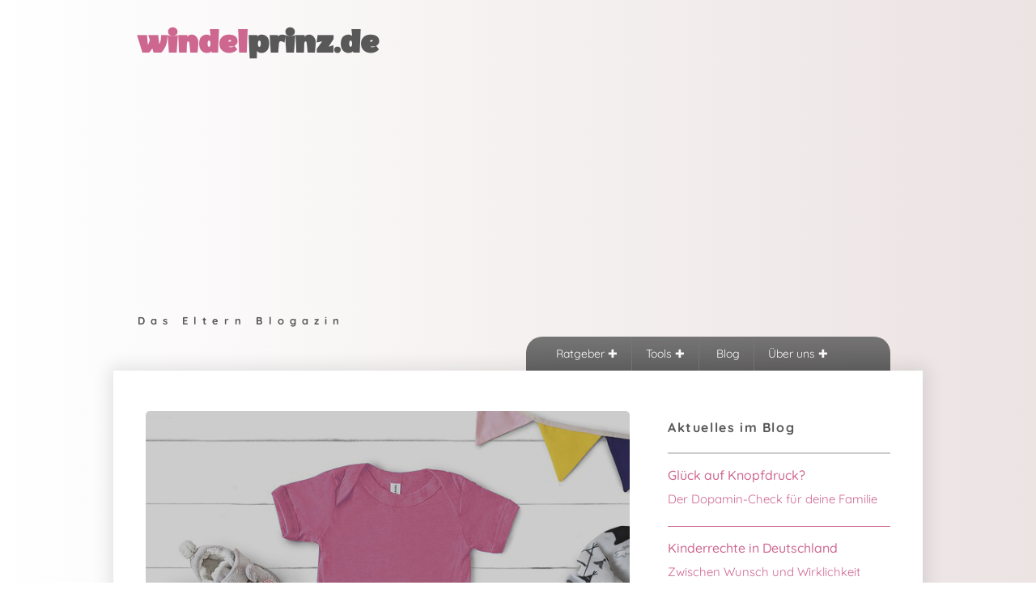

--- FILE ---
content_type: text/html;charset=ISO-8859-1
request_url: https://www.windelprinz.de/vornamen/aalia
body_size: 63247
content:





<!DOCTYPE html PUBLIC "-//W3C//DTD XHTML 1.0 Strict//EN" "http://www.w3.org/TR/xhtml1/DTD/xhtml1-strict.dtd">
<html lang="de" xmlns="http://www.w3.org/1999/xhtml" prefix="og: http://ogp.me/ns#">
<head>
<!--<base href="/windelprinz.de/" />--> 
<base href="https://www.windelprinz.de/" />
<title>Vorname Aalia - Bedeutung, Herkunft & Details</title>
<meta http-equiv="Content-Type" content="text/html; charset=ISO-8859-1" />
<meta name="handheldfriendly" content="true" />
<meta name="keywords" content="Vornamen, Aalia" />
<meta name="news_keywords" content="Vornamen, Aalia" />
<meta name="author" content="windelprinz.de" />
<meta name="date" content="2019-11-27T11:37:00+02:00" />
<meta property="article:published_time"	content="2019-11-27T11:37:00+02:00" />
<meta property="article:modified_time" content="2025-03-13T15:18:00+02:00" />
<meta property="og:updated_time" content="2025-03-13T15:18:00+02:00" />
<meta name="description" content="Hier findest du alle wichtigen Informationen zum weiblichen Vornamen Aalia im Überblick. Erfahre mehr über Aalia." />

<meta name="robots" content="noindex, follow" />

<!-- <meta name="viewport" content="width=device-width, initial-scale=1, maximum-scale=1, user-scalable=0" /> -->
<link rel="shortcut icon" href="/favicon.ico">
<link rel="icon" type="image/png" href="/favicon.png" sizes="192x192">
<link rel="apple-touch-icon" sizes="180x180" href="/apple-touch-icon.png">
<meta name="msapplication-TileColor" content="#CE6790">
<meta name="msapplication-TileImage" content="/mstile-144x144.png">
<link rel="canonical" href="https://www.windelprinz.de/vornamen/aalia" />
<link rel="alternate" media="only screen and (max-width: 640px)" href="https://www.windelprinz.de/vornamen/aalia"/>
<!-- <link rel="alternate" type="application/rss+xml" title="Vorname Aalia im Überblick" href="https://www.windelprinz.de/vornamen/aalia" /> -->
<meta name="viewport" content="width=device-width, initial-scale=1.0">
<!--<meta property="twitter:card" content="photo" />-->
<meta name="twitter:card" content="summary_large_image" />
<meta name="twitter:description" content="Hier findest du alle wichtigen Informationen zum weiblichen Vornamen Aalia im Überblick." />
<meta name="twitter:title" content="Vorname Aalia - Bedeutung, Herkunft & Details" />
<meta name="twitter:site" content="@windelprinz" />
<meta name="twitter:creator" content="@windelprinz" />
<meta name="twitter:image" content="https://www.windelprinz.de/baby-und-kleinkind/vornamen.jpg" type="image/jpg" />
<meta property="og:locale" content="de_DE" />
<meta property="og:type" content="article" />
<meta property="og:title" content="Vorname Aalia - Bedeutung, Herkunft & Details" />
<meta property="og:description" content="Hier findest du alle wichtigen Informationen zum weiblichen Vornamen Aalia im Überblick." />
<meta property="og:url" content="https://www.windelprinz.de/vornamen/aalia" />
<meta property="og:site_name" content="windelprinz.de" />
<meta property="og:image" content="https://www.windelprinz.de/baby-und-kleinkind/vornamen.jpg" type="image/jpg" />


<!-- Fonts hosted locally / DSGVO -->
<!-- <link href="OLD_https://fonts.googleapis.com/css2?family=Wendy+One&display=swap" rel="stylesheet"> -->
<!-- <link href="OLD_https://fonts.googleapis.com/css2?family=Quicksand:wght@400;500;600&display=swap" rel="stylesheet"> --> 
<!-- Fonts hosted locally / DSGVO  -->


<style>
#MR{
    margin-bottom: 30px; 
}
#MR1 {
width: 280px !important;
}
@media only screen and (max-width:1024px) {
	#BB{
        padding-top: 0px !important;
    }    
	//body {background: green}
}
@media screen and (max-width: 990px) {
	//body {background: pink}
}
@media screen and (max-width: 960px) {
	//body {background: violet}
}
@media screen and (max-width: 767px) {	
	//body {background: grey}
}
@media only screen and (min-width:641px) {
    //body {background: brown}
}
@media only screen and (max-width: 640px) {	
	//body {background: yellow}
}
@media screen and (max-width: 479px) {	
	//body {background: red}
}
@media screen and (max-width: 360px) {	
	//body {background: orange}
}
@media screen and (max-width: 320px) {	
	//body {background: blue}
}
</style>
<style>
@font-face {
  font-family: 'Wendy One';
  font-style: normal;
  font-weight: 400;
  font-display: block;
  src: url('_css/ttf/WendyOne-Regular.ttf') format('truetype')
}
@font-face {
  font-family: 'Quicksand';
  font-style: normal;
  font-weight: 300;
  font-display: swap;
  src: url(_css/ttf/Quicksand-Light.ttf) format('truetype');
}
@font-face {
  font-family: 'Quicksand';
  font-style: normal;
  font-weight: 400;
  font-display: swap;
  src: url(_css/ttf/Quicksand-Regular.ttf) format('truetype');
}
@font-face {
  font-family: 'Quicksand';
  font-style: normal;
  font-weight: 500;
  font-display: swap;
  src: url(_css/ttf/Quicksand-Medium.ttf) format('truetype');
}
@font-face {
  font-family: 'Quicksand';
  font-style: normal;
  font-weight: 600;
  font-display: swap;
  src: url(_css/ttf/Quicksand-SemiBold.ttf) format('truetype');
}
@font-face {
  font-family: 'Quicksand';
  font-style: normal;
  font-weight: 700;
  font-display: swap;
  src: url(_css/ttf/Quicksand-Bold.ttf) format('truetype');
}
@font-face {
	font-family: Braille;
	src: url('_css/ttf/Braille-1lA2.ttf');
}
@font-face {
    font-family: DeutschesFingerABC;
    src: url('_css/ttf/DeutschesFingerABC.ttf');
}
html {
	-webkit-text-size-adjust: 100%
}
html, body {
	height: 100%
}
body {
	height: 100%;
	margin: 0px;
	padding: 0px;
	font-family: "Quicksand", sans-serif;
	font-weight: 400;
	font-size: 15px;
   	color: #373737;
	background: #ECE3E3;  /* fallback for old browsers */
	background: -webkit-linear-gradient(to right, #FFFFFF, #ECE3E3);  /* Chrome 10-25, Safari 5.1-6 */
	background: linear-gradient(to right, #FFFFFF, #ECE3E3); /* W3C, IE 10+/ Edge, Firefox 16+, Chrome 26+, Opera 12+, Safari 7+ */
	border: none;
	position: relative;
	-webkit-text-size-adjust: 100%;
	-ms-text-size-adjust: 100%;
	text-rendering: optimizeLegibility;
	-webkit-font-smoothing: antialiased
}
h1, h2, h3, .h1, .h2, .h3 {
	font-family: "Quicksand", sans-serif;
	margin: 0;
	padding: 0;
	display: block;
	width: 100%;
	text-align: left;
	-moz-hyphens: none;
	-o-hyphens: none;
	-webkit-hyphens: none;
	-ms-hyphens: none;
	hyphens: none;
}
h1, .h1 {	
	font-size: 26px;
	font-weight: 500;
	line-height: 1.5em;
	color: #585858
}
h2, .h2 {
	font-weight: 400;
	font-size: 24px;
	line-height: 1.4em;
	color: #585858
}
h3, .h3 {
	font-family: "Quicksand", sans-serif;
	font-size: 18px;
	font-weight: 600;
	line-height: 1.4em;
	color: #CE6790
}
p, ol, ul {
	margin-top: 0px
}
p, ul li, ol li {
	line-height: 180%
}
small, .grey {
	color: #585858
}
.pink {
	color: #CE6790
}
ul, ol {
	text-indent: 0px;
	margin-left: 0px
}
ul.check {
	list-style: none
}
.check li:before {
	content: '\25FC';
	color: #CE6790
}
b, strong, .b {
    font-weight: bold;
}
a, a:hover {
	text-decoration: none;	
	color: #CE6790
}
a img {
	border: none
}
blockquote {
	padding: 0 12px;
	margin-left: 0px;
	margin-right: 0px;
	border-left: 10px solid #CE6790
}
div:has(> .cm-content-ad) {
  //display:none;
}
.affiliate, .affiliate:hover, .affiliate:focus{
	text-decoration: underline;
	text-decoration-style: dotted;
	font-weight: bold;
}
.google-auto-placed{
	padding-bottom:15px;
}
.banner {
	margin: 0px;
	margin-top: 10px;
	margin-bottom: 10px;
	min-width: 100%;	
	box-sizing: border-box;
}
.braille {
	font-family: "Braille";	
	font-size: 24px;
	color: #000
}
.buttonLink-dark, .buttonLink-dark2, .buttonLink-light, .buttonLink-transparent {
	width: 100%;
	max-width: 350px;
	padding: 15px;
	margin-bottom: 5px;
	text-align: left;
	font-family: "Quicksand", sans-serif;
	font-weight: bold;
	font-size: 16px;
	background: #585858;
	border: 1px solid #585858;
	border-radius: 8px;
	color: #FFF;
	text-align: center;
	text-decoration: none;
	cursor: pointer
}
.buttonLink-transparent {
	background: transparent;
	color: #585858
}
.buttonLink-light {
	padding-left: 25px;	
	text-align: left;
	background: #FFF;
	color: #585858;
}
.buttonLink-dark2 {
	padding-left: 25px;
	text-align: left;
}
.buttonLink-light:hover {
	color: #CE6790;
	border: 2px solid #CE6790
}
.centerWrapper {
	padding-left: 20px
}
.clearfix {
	clear: both
}
#colophon {
	max-width: 1000px;
	margin: 0px auto;
	padding-bottom: 15px
}
.container {
	max-width: 1000px;
	margin: 0px auto;
	padding: 0px;
	text-align: justify;
	-moz-hyphens: auto;
	-o-hyphens: auto;
	-webkit-hyphens: auto;
	-ms-hyphens: auto;
	hyphens: auto
}
#contentFull, #contentSmaller {
	border: none;
	float: left
}
#contentFull {
	width: 100%
}
#contentSmaller {
	width: 65%;
	max-width: 600px;
}
#contentSmaller figure {
	display: block;
	margin: 0px;
	margin-bottom: 10px;
	min-width: 100%;
	border: none
}
#contentSmaller figure img, #contentSmaller amp-img {
	width: 100%;
	border-radius: 5px
}
#contentSmaller figcaption {
	margin-left: 5px
}
.crumble {
	clear: both;
	opacity: 0;
	height: 5px;
}
#datepicker {
	z-index: 9999 !important
}
.dfinger {
    font-family: "DeutschesFingerABC"; 
    font-size: 60px;
    color: #000;
    line-height: 50px;
}
#eingabe, #eingabe2, #ausgabe {
	padding: 20px;
	border: 1px solid #ccc;
	border-radius: 5px; 
}
#eingabe {
	border: none;
	background: #CE6790;
	color: #fff
}
#eingabe h1, #eingabe h2, #eingabe .h1, #eingabe .h2 {
	color: #fff
}
#eingabe .buttonLink-transparent,
.headline-box .buttonLink-transparent {
	color: #fff;
	border: 1px solid #fff
}
#eingabe2 {
	background: #8b8795;
	background: url('kinderwunsch/eisprungrechner.jpg');
	background-repeat: no-repeat;
	background-size: contain;
	background-size: auto 75%;
	background-position: 95% 35%
}
#ausgabe .pink1 {
	background: #CE6790;
	background-image: -ms-linear-gradient(right, #FFF -50%, #CE6790 200%);
	background-image: -moz-linear-gradient(right, #FFF -50%, #CE6790 200%);
	background-image: -o-linear-gradient(right, #FFF -50%, #CE6790 200%);
	background-image: -webkit-gradient(linear, right top, left top, color-stop(-50, #FFFFFF), color-stop(200, #CE6790));
	background-image: -webkit-linear-gradient(right, #FFF -50%, #CE6790 200%);
	background-image: linear-gradient(to left, #FFF -50%, #CE6790 200%)
}
#ausgabe .pink2 {
	background: #CE6790;
	background-image: -ms-linear-gradient(left, #FFF -50%, #CE6790 200%);
	background-image: -moz-linear-gradient(left, #FFF -50%, #CE6790 200%);
	background-image: -o-linear-gradient(left, #FFF -50%, #CE6790 200%);
	background-image: -webkit-gradient(linear, left top, right top, color-stop(-50, #FFFFFF), color-stop(200, #CE6790));
	background-image: -webkit-linear-gradient(left, #FFF -50%, #CE6790 200%);
	background-image: linear-gradient(to right, #FFF -50%, #CE6790 200%)
}
#ausgabe .noBorder {
	border: none;
	border-collapse: collapse
}
#ausgabe .highlight {
	color: #CE6790;
	font-weight: bold
}
#ausgabe .noHyph, .noHyph {
	-ms-hyphens: none;
	-webkit-hyphens: none;
	hyphens: none;
	text-align: justify
}
.floater_left {
	float: left;
	margin: 10px;
	margin-right: 20px;
	margin-left: 0px
}
.fluid-width-video-wrapper {
	width: 100%;
	max-width: 598px;
	position: relative;
	padding: 0;	
}
.fluid-width-video-wrapper iframe, .fluid-width-video-wrapper object,
	.fluid-width-video-wrapper embed {
	position: absolute;
	top: 0;
	left: 0;
	width: 100%;
	height: 100%;
	border-radius: 5px;
}
#stickyfooter {
	background-color: transparent;
	color: transparent;
	position: fixed;
	right: 20px;
	bottom: 20px;
	width: 50px;
	height: 50px;
	padding: 0px;
	margin: 0px;
	border: none
}
#stickyfooter a#scrollup {
	z-index: 999;
	border: none;
	opacity: 0.5;
	filter: alpha(opacity = 50)
}
#stickyfooter a#scrollup div#scrollupImg {
	width: 50px;
	height: 50px;
	color: transparent;
	background: transparent;
	background-image: url('images/icon_up.png');
	background-repeat: no-repeat;
	background-size: 100%;
	padding: 0;
	margin: 0;
	border: none
}
#stickyfooter a#scrollup:hover, footer a#scrollup:focus {
	opacity: 1;
	filter: alpha(opacity = 100)
}
@keyframes footer_fadeIn { 
100%{opacity: 1}
20%{opacity:1}
0%{opacity:0}
}
#header-content {
	margin: 0 30px;
	padding: 0px;
	padding-top: 30px;
	margin-bottom: -20px
}
.headline-box, .headline-box2, .headline-box3{
	margin: 0px;
	margin-top: 10px;
	margin-bottom: 10px;
	min-width: 100%;	
	border-radius: 5px;
	-webkit-border-radius: 5px;
	-webkit-appearance: none;
	-webkit-box-sizing: border-box;
	-moz-box-sizing: border-box;
	box-sizing: border-box;
	padding: 15px;
}
.headline-box {
	color: #fff;
	background: #CE6790;
	border: none;	
}
.headline-box a, .headline-box h1, .headline-box h2, .headline-box h3, .headline-box small  {
	color: #fff;
}
.headline-box2 {
	color: #373737;
	background-color: #f0f0f0;
	border: 1px solid #ccc;	
}
.headline-box3 {
    color: #373737;
    background-color: #ffffff;
    border: 1px solid #ccc; 
}
.headline-box2 h1, .headline-box2 h2, .headline-box2 h3,.headline-box2 small,
.headline-box3 h1, .headline-box3 h2, .headline-box3 h3,.headline-box3 small {
	color: #373737
}
.headline-box a:not(.affiliate), .headline-box2 a:not(.affiliate), .headline-box3 a:not(.affiliate){
	text-decoration: underline;
	font-weight: bold;
}
.hoverette {
	max-height: 200px
}
.hoverette img, .hoverette img:focus {
	-webkit-transition: all 0.5s ease;
	-moz-transition: all 0.5s ease;
	-o-transition: all 0.5s ease;
	-ms-transition: all 0.5s ease;
	transition: all 0.5s ease
}
.hoverette img:hover {
	-webkit-transform: rotate(-10deg);
	-moz-transform: rotate(-10deg);
	-o-transform: rotate(-10deg);
	-ms-transform: rotate(-10deg);
	transform: rotate(-10deg)
}
hr {
	margin: 30px auto;
	border: 0;
	border-top: 1px solid #CE6790;
	text-align: center
}
.hyphenate_auto {
	-ms-word-break: auto;
	word-break: auto;
	-webkit-hyphens: auto;
	-moz-hyphens: auto;
	hyphens: auto
}
.hyphenate_manual {
	-ms-word-break: manual;
	word-break: manual;
	-webkit-hyphens: manual;
	-moz-hyphens: manual;
	hyphens: manual
}
img .alignleft {
	float: left
}
img .aligncenter {
	margin: 0px auto
}
img .alignright {
	float: right
}
.list-style, .list-style-disc {
	margin: 0px 10px 0px 50px;
	padding: 0px;
}
.list-style{
	list-style-type: decimal
}
.list-style-disc {
	list-style-type: disc
}
.list-style li, .list-style-disc li {
	padding: 5px 5px 5px 5px
}
.list-style li li, .list-style-disc li li {
	padding: 0px 0px 0px 0px;
	list-style-type: none
}
.list-style1 {
	margin: 0px;
	padding: 0px;
	list-style: none;
	font-family: 'Quicksand', sans-serif;
	color: #777
}
.list-style1 a {
	color: #CE6790
}
.list-style1 li {
	padding: 5px 0px 5px 0px;
	border-top: 1px solid #CE6790
}
.list-style1 h3, .list-style1 .h3 {
	padding: 10px 0px 5px 0px;
	font-size: 12pt;
	font-weight: 500;
	color: #CE6790
}
.list-style1 .first {
	border-top: 0px;
	//padding-top: 0px;
}
.list-style1 .posted {
	padding: 0px 0px 0px 0px
}
.list-style2 {
	margin: 0px;
	padding: 0px;
	list-style: none
}
.list-style2 a {
	color: #CE6790
}
.list-style2 .first {
    border-top: 0px;
	//padding-top: 0px;
}
.list-style2 li {
	padding: 10px 0px 10px 0px;
	border-top: 1px solid #CE6790
}
.mustHaves {
	table-layout: fixed;
	width: 100%
}
.mustHaves td {
	max-width: 25%;
	padding: 0px;
	margin: 0px
}
.mustHaves td .space {
	width: 10%
}
.mustHave {
	max-height: 100%;
	max-width: 100%;
	height: auto;
	width: auto;
	border: 1px solid #ccc;
	border-radius: 5px;
	-webkit-box-shadow: 5px 5px 5px #888;
	-moz-box-shadow: 5px 5px 5px #888;
	box-shadow: 5px 5px 5px #888;
	inset
	0
	0
	10px
	#000
}
#mustHave_01, #mustHave_02, #mustHave_03, #mustHave_04, #mustHave_05, #mustHave_06, #mustHave_07, #mustHave_08, #mustHave_09, #mustHave_10, #mustHave_11, #mustHave_12 {
	position: relative;
	left: 0px;
	top: 0px;
	opacity: 1;
	overflow: visible
}
#mustHave_01 {
	transform: rotate(15deg);
	animation: fadeIn 3s;
}
#mustHave_02 {
	transform: rotate(-15deg);
	animation: fadeIn 20s
}
#mustHave_03 {
	transform: rotate(-20deg);
	animation: fadeIn 10s
}
#mustHave_04 {
	transform: rotate(15deg);
	animation: fadeIn 9s
}
#mustHave_05 {
	transform: rotate(-25deg);
	animation: fadeIn 15s
}
#mustHave_06 {
	transform: rotate(15deg);
	animation: fadeIn 20s
}
#mustHave_07 {
	transform: rotate(-5deg);
	animation: fadeIn 2s
}
#mustHave_08 {
	transform: rotate(30deg);
	animation: fadeIn 5s
}
#mustHave_09 {
	transform: rotate(-15deg);
	animation: fadeIn 15s
}
#mustHave_10 {
	transform: rotate(20deg);
	animation: fadeIn 25s0s
}
#mustHave_11 {
	transform: rotate(-15deg);
	animation: fadeIn 8s
}
#mustHave_12 {
	transform: rotate(15deg);
	animation: fadeIn 13s
}
#noSidepanel {
	width: 100%;
	float: left;
	padding: 0px;
	margin-bottom: 20px;
	border: none
}
#noSidepanel .advNoSide {
	float: left;
	margin: 0px;
	padding: 0px;
	min-width: 120px;
	text-align: right
}
#noSidepanel .spacer {
	float: left;
	margin: 0px;
	padding: 0px;
	min-width: 10px;
	text-align: right
}
#noSidepanel iframe {
	margin: 0px
}
.noSidepanel_singleItem {
	max-width: 300px;
	padding: 0px
}
.noSidepanel_singleItem figure, .noSidepanel_singleItem figure a,
	.noSidepanel_singleItem figure p, .noSidepanel_singleItem figure a img,
	.noSidepanel_singleItem figure img {
	margin: 0px
}
.noSidepanel_singleItem_512 {
    max-width: 512px !important;
}
#contentSmaller .noSidepanel_singleItem figure img {
	border-radius: 0px
}
#contentSmaller .singleItem figure img {
	border-radius: 0px
}
.no_display {
	display: none
}
.not_mobile {
	display: true
}
#page, #page_print {
	overflow: hidden;
	padding: 40px;
	border: none
}
#page h2, #page .h2 {
	padding-bottom: 20px
}
.radio {
	display: block;
	position: relative;
	line-height: 2.2;
	padding-left: 40px;
	margin-bottom: 12px;
	cursor: pointer;
	-webkit-user-select: none;
	-moz-user-select: none;
	-ms-user-select: none;
	user-select: none
}
.radio input {
	position: absolute;
	opacity: 0;
	cursor: pointer
}
.radio .checkmark {
	position: absolute;
	top: 0;
	left: 0;
	height: 30px;
	width: 30px;
	border: solid 1px #CE6790;
	border-radius: 50%;
	background-color: #eee
}
.radio:hover input ~.checkmark {
	background-color: #ccc
}
.radio input:checked ~.checkmark {
	background-color: #fff
}
.radio .checkmark:after {
	content: "";
	position: absolute;
	display: none
}
.radio input:checked ~.checkmark:after {
	display: block
}
.radio .checkmark:after {
	top: 6px;
	left: 6px;
	width: 18px;
	height: 18px;
	border-radius: 50%;
	background: #CE6790;
}
/* Customize the label (the container) */
.checkbox-container {
  display: block;
  position: relative;
  padding-left: 35px;
  margin-bottom: 12px;
  cursor: pointer;
  font-weight: 600;
  color: #CE6790;
  -webkit-user-select: none;
  -moz-user-select: none;
  -ms-user-select: none;
  user-select: none;
}
/* Hide the browser's default checkbox */
.checkbox-container input {
  position: absolute;
  opacity: 0;
  cursor: pointer;
  height: 0;
  width: 0;
}
/* Create a custom checkbox */
.checkbox-container .checkmark {
  position: absolute;
  top: 0;
  left: 0;
  height: 25px;
  width: 25px;
  background-color: #eee;
  border: solid 1px #CE6790;
  border-radius: 8px;
}
/* On mouse-over, add a grey background color */
.checkbox-container:hover input ~ .checkmark {
  background-color: #ccc;
}
/* When the checkbox is checked, add a pink background */
.checkbox-container input:checked ~ .checkmark {
  background-color: #CE6790;
}
/* Create the checkmark/indicator (hidden when not checked) */
.checkbox-container .checkmark:after {
  content: "";
  position: absolute;
  display: none;
}
/* Show the checkmark when checked */
.checkbox-container input:checked ~ .checkmark:after {
  display: block;
}
/* Style the checkmark/indicator */
.checkbox-container .checkmark:after {
  left: 9px;
  top: 5px;
  width: 5px;
  height: 10px;
  border: solid white;
  border-width: 0 3px 3px 0;
  -webkit-transform: rotate(45deg);
  -ms-transform: rotate(45deg);
  transform: rotate(45deg);
} 
.shareMe img {
	width: 50px;
	height: 50px
}
.shareMe2 img {
	width: 32px;
	height: 32px
}
.shareMe3 img {
	width: 15px;
	height: 15px
}
#sidepanel, #sidepanel2 {
	width: 280px;
	float: right;
	text-align: left;
	border: none;
	padding: 0px;
	padding-left: 5px
}
#sidepanel #sidebox1, #sidepanel2 #sidebox1,
#sidepanel #sidebox2, #sidepanel2 #sidebox2 {
	float: left;
	width: 100%; 
	margin-bottom: 30px;
	border: none
}
#sidepanel #sidebox1 .h2, #sidepanel #sidebox2 .h2,
#sidepanel2 #sidebox1 .h2, #sidepanel2 #sidebox2 .h2 {
	font-family: "Quicksand", sans-serif;
	font-weight: bold;
    border-bottom: 2px solid #ccc;
    color: #585858;
    font-size: 16px;
    letter-spacing: 0.1em;
    text-align: left;
}
#sidepanel .advSide {
	float: left;
	margin: 0px;
	padding: 0px;
}
#sidepanel p, #sidepanel2 p{
	 width:100%;
}
#sidepanel iframe, #sidepanel2 iframe {
	margin: 0px
}
.singleItem {
	max-width: 560px;
	overflow-x: no-display;
	padding: 0px
}
.singleItem figure, .singleItem figure ins, .singleItem figure img {
	margin: 0px;
	overflow-x: no-display
}
#site-title {
	display: block;
	width: 100%;
	margin: 0;
	margin-bottom: 5px;
	padding: 0;
	font-family:'Wendy One',sans-serif;
	font-weight: 600;
	font-size:2.8em;
	color: #CE6790;
	line-height: 46px;
	text-align: left
}
#site-description {
	font-family: "Quicksand", sans-serif;
	font-weight: bold;
	font-size: 13px;
	line-height: 1.62em;
	color: #585858;
	letter-spacing: 7px
}
#site-title a {
	color: #111;
	text-decoration: none
}
#supplementary, #supplementary #first {
	padding-top: 0px;
	background-color: transparent
}
#supplementary #first aside {
	background-color: transparent
}
.tables{
	border-collapse: collapse;
	border-radius: 5px;
	overflow: hidden;
    overflow-x:auto;
	width: 100%;
    display: block;
    text-align: left;
}
.tables th {
	background-color: #585858;
	color: #fff;
}
.tables td{
	border-top: 3px solid white;
}
.tables tr {
	background-color: #ccc;
	color: #585858
}
.tables tr:nth-child(even) {
  background-color: #E8E8E8;
}
.tables tr:hover, .tables tr:hover a, .tables tr:hover h3 {
	background-color: #CE6790;
	color: #fff !important;
}
.tables th, .tables td {
	padding: 8px;
}
.tables .notice {
	background-color: #CE6790;
	color: #fff
}
.tables .notice a, .tables .notice h3{
    color: #fff
}
.text-align-left {
	text-align: left
}
.text-align-center {
	text-align: center
}
.formLong, .formMedium, .formShort {
	box-sizing: border-box;
	display: block;
	float: none;
	text-decoration: none;
	color: #CE6790;
	padding: 7.5px 7.5px;
	margin-bottom: 10px;
	margin-right: 10px;
	border: 1px solid #CE6790;
	border-radius: 8px;
	background: #fff;
	padding: 7.5px 7.5px;
	overflow: hidden;
	font-family: 'Quicksand', sans-serif;
	font-size: 14px;
	line-height: 20px;
	text-align: left;
	list-style: none
}
.formLong {
	width: 100%;
	max-width: 580px
}
.formMedium {
	width: 100%;
	max-width: 300px
}
.formShort {
	width: 100%;
	max-width: 145px
}
select.formLong, select.formMedium, select.formShort {
	height: 38px;
}
.textReadOnly {
	background: #CE6790;
	color: #fff
}
.textwidget {
	margin: 10px
}
.tooltip {
	display: inline;
	position: relative
}
.tooltip:hover:after {
	background: #333;
	background: rgba(0, 0, 0, .8);
	border-radius: 5px;
	bottom: 26px;
	color: #fff;
	content: attr(title);
	left: 20%;
	padding: 5px 15px;
	position: absolute;
	z-index: 99;
	width: 220px
}
content: attr (title);.tooltip:hover:before {
	border: solid;
	border-color: #333 transparent;
	border-width: 6px 6px 0 6px;
	bottom: 20px;
	content: "";
	left: 50%;
	position: absolute;
	z-index: 99
}
#ui-datepicker-div{
    z-index: 999999 !important;
}
.underline, .underline a{
	text-decoration: underline;
}
.vgwort{
	position:absolute;
	top:0;
	right:0;
	border: none;
}
#wrapper, #wrapper_print {
	overflow: hidden;
	background: #FFF;
	box-shadow: 0px 0px 20px 5px rgba(0, 0, 0, .10);
}
@media screen and (min-width: 961px) {
	.noSidepanel_singleItem {
		display: none
	}
	#noSidepanel .advNoSide, #noSidepanel figcaption {
		display: none
	}
	#sidepanel .advSide, #sidepanel2 .advSide {
		//display: true
	}
}
@media screen and (max-width: 960px) {
	.noSidepanel_singleItem {
		display: true
	}
	#noSidepanel .advNoSide, #noSidepanel figcaption {
		display: true
	}
	#sidepanel .advSide, #sidepanel2 .advSide {
		//display: none
	}
}
@media screen and (max-width: 640px) {
	.noSidepanel_singleItem {
		display: true
	}
	#noSidepanel .advNoSide, #noSidepanel figcaption {
		display: true
	}
	#sidepanel .advSide, #sidepanel2 .advSide {
		//display: none
	}
}
@media only screen and (pointer: coarse) {
}
@media all {
	.page-break {
		display: none
	}
	.print {
		display: none
	}
}
@media print {
	body {
		background: none !important
	}
	figure, iframe, nav {
		display: none !important
	}
	#contentFull, #contentSmaller {
		max-width: 100%;
		width: 100%
	}
	#header {
		margin-top: 0px;
		padding-top: 0px
	}
	#colophon, #noSidepanel, .noSidepanel_singleItem, #sidepanel,
		#socialShare, #stickyInfo {
		display: none !important
	}
	#wrapper {
		border-radius: 0;
		border: none;
		-webkit-box-shadow: none;
		-moz-box-shadow: none;
		box-shadow: none
	}
}
@media only screen and (max-width:1024px) {
	.container {
		width: 960px
	}
	#colophon {
		width: 960px
	}
	#header-content {
		margin: 0 25px;
		margin-bottom: -20px;
		padding-top: 25px
	}
	.hoverette {
		max-height: 200px
	}
	#page, #page_print {
		padding: 25px
	}
	//body {background: green}
}
@media screen and (max-width: 990px) {
	.container {
		width: 910px
	}
	#colophon {
		width: 910px
	}
	//body {background: pink}
}
@media screen and (max-width: 960px) {
	.container {
		width: 720px
	}
	#colophon {
		width: 720px
	}
	#contentFull, #contentSmaller {
		max-width: 100%;
		width: 100%
	}
	#header-content {
		margin: 0 20px;
		margin-bottom: -14px;
		padding-top: 20px
	}
	#wrapper {
		border-radius: 0px;
		width: 718px;
	}
	.mustHaves .hoverette {
		max-height: 160px
	}
	.mustHaves .mustHave {
		max-height: 180px
	}
	.not_mobile {
		display: none
	}
	#page, #page_print {
		padding: 20px
	}
	#sidepanel, #sidepanel2 {
		width: 100%;
		float: left;
		text-align: left;
		border: none;
		padding: 0px
	}
	#sidepanel #sidebox1, #sidepanel2 #sidebox1 {
		float: left;
		max-width: 280px;
		min-width: 100px;
		margin-right: 6%;
		border: none
	}
	#sidepanel #sidebox2, #sidepanel2 #sidebox2 {
		float: left;
		max-width: 280px;
		min-width: 100px; //
		margin-left: 3%;
		border: none
	}
	#sidepanel .advSide, #sidepanel2 .advSide {
		float: left;
		margin: 0px;
		padding: 0px;
	}
	#sidepanel #sidebox1, #sidepanel2 #sidebox1,
	#sidepanel #sidebox2, #sidepanel2 #sidebox2 {
		margin-bottom: 10px;
	}
	#sidepanel iframe, #sidepanel2 iframe {
		margin: 0px
	}
	#site-description {
		padding-bottom: 10px
	}
	//body {background: violet}
}
@media screen and (max-width: 767px) {
	.container {
		width: 600px
	}
	#wrapper {
		width: 598px;
	}
	#colophon {
		width: 600px
	}
	#header-content {
		text-align: left;
		padding-top: 16px;
		margin-bottom: -4px
	}
	.list-style {
		margin: 0px 0px 0px 30px
	}
	#site-title {
		margin-bottom: 0px
	}
	#site-description {
		padding-top: 1px;
		padding-bottom: 0px
	}
	//body {background: grey}
}
@media only screen and (min-width:641px) {
	.display_640 {
		display: none
	}
}
@media only screen and (max-width: 640px) {
	.container {
		width: 460px
	}
	#wrapper {
		width: 458px;
	}
	#colophon {
		width: 460px
	}
	.hide_220 {
		display: none
	}
	.list-style {
		margin: 0px 10px 0px 20px
	}
	.mustHaves .hoverette {
		max-height: 120px
	}
	.mustHaves .mustHave {
		max-height: 160px
	}
	#page, #page_print {
		padding: 15px
	}
	.no_display_640 {
		display: none !important
	}
	#site-description {
		padding-top: 1px;
		margin-bottom: 14px
	}
	//body {background: yellow}
}

@media screen and (max-width: 479px) {
	body {
		padding-left: 0px;
		padding-right: 0px
	}
	.container {
		width: 100%
	}
	#wrapper {
		border: 0px;
		width: 100%
	}
	#colophon {
		width: 100%
	}
	#contentSmaller{
		margin-right: 15px;
	}	
	#contentSmaller figure {
		margin-top: -15px;
		margin-left: -15px;
		margin-right: -15px;
		border-radius: 0px;
	}	
	#contentSmaller figure img {
		border-radius: 0;
		width: 100%;
	}
	.banner {
		margin-top: 0px;
		margin-left: -15px;
		margin-right: -15px;
		border: 0px;
	}	
	.banner img{
		width: 100%;
	}	
	.headline-box, .headline-box2, .headline-box3,
    .headline-box figure, .headline-box2 figure, .headline-box3 figure {
		margin-top: 0px;
		margin-left: -15px;
		margin-right: -15px;
		border-radius: 0px;
		border: 0px;
	}	
	.headline-box figure img, 
    .headline-box2 figure img, 
    .headline-box3 figure img{
		border-radius: 0;
		width: 100%;
	}	
	#eingabe, #eingabe2, #ausgabe {
		margin-top: -15px;
		margin-left: -15px;
		margin-right: -15px;
        margin-bottom: -15px;
		border: none;
		border-radius: 0px
	}
	#header-content {
		margin: 0 15px;
		padding-top: 15px
	}
	.list-style {
		margin: 0px 0px 0px 20px
	}
	.mobile-margin-bt-zero{
		margin-bottom: 0px;
	}
	.mobile-margin-top-m15{
		margin-top: -15px !important;
	}
	.mobile-header-menu {
		margin-top: 0px
	}
	.mustHaves .hoverette {
		max-height: 100px
	}
	.mustHaves .mustHave {
		max-height: 140px
	}
	.noSidepanel_singleItem figure, .singleItem figure {
		margin: 0px;
		padding-left: 15px;
		padding-right: 15px
	}
	#site-description {
		padding-top: 5px;
		margin-bottom: 10px
	}
	#site-title {
		line-height: 36px
	}
	#wrapper, #wrapper_print {
		border: none;
		border-radius: 0;
	}
	//body {background: red}
}
@media screen and (max-width: 360px) {
	.mobile-menu-text {
		font-size: 14px
	}
	//body {background: orange}
}
@media screen and (max-width: 320px) {
	#header-content {
		margin: 0 10px;
		padding-top: 10px
	}
	.mustHaves .hoverette {
		max-height: 80px
	}
	.mustHaves .mustHave {
		max-height: 120px
	}
	#page, #page_print {
		padding: 10px
	}
	#site-description {
		font-size: 12px;
		padding-top: 5px;
		margin-bottom: 5px
	}
	#site-title {
		font-size: 2.5em
	}	
	//body {background: blue}
}
@media ( pointer :coarse) {
	.checkbox-container input[type="checkbox"], input[type="radio"] {
		width: 40px;
		height: 40px;
		border: none;
		border-radius: 40px;
		background: #CE6790
	}
}
</style>
<style>.slideshow-container, .slideshow-container2, .blogpreview-container{display: table;max-width: 1000px;width: 100%;position: relative;border-radius: 5px;margin-top: 10px;margin-bottom: 10px}.slideshow-container .mySlides, .slideshow-container2 .mySlides2{display: none}.blogpreview-container .myPreview{display: true}.dot{cursor: pointer;height: 15px;width: 15px;margin: 0 2px;background-color: #bbb;border-radius: 50%;display: inline-block;transition: background-color 0.6s ease}.active, .dot:hover{background-color: #717171}.slideshow-container img, .slideshow-container2 img,.blogpreview-container img{border-radius: 5px;width: 100%;vertical-align: middle}.slideshow-container .gradient, .slideshow-container2 .gradient,.blogpreview-container .gradient{position: absolute;bottom: 0px;width: 100%;height: 100%;border-radius: 5px}.slideshow-container .gradient, .blogpreview-container .gradient{background-color: rgba(88, 88, 88, 0.3)}.slideshow-container2 .gradient{background-color: rgba(255, 255, 255, 0.7)}.slideshow-container .text, .slideshow-container2 .text,.blogpreview-container .text{color: #fff;font-size: 32px;font-weight: normal;letter-spacing: 1px;position: absolute;bottom: 0px;width: 100%;height: 100%;text-align: center;display: flex;align-items: center;justify-content: center}.slideshow-container .text, .blogpreview-container .text{color: #fff}.slideshow-container2 .text{color: #585858}.slideshow-container2 .text:hover{background-color: rgba(88, 88, 88, 0.1);color: #585858}.slideshow-container .text2, .slideshow-container2 .text2,.blogpreview-container .text2{font-size: 15px;position: absolute;bottom: 0px;width: 100%;text-align: center}.slideshow-container2 .text2{color: #585858}.blogpreview-container .text2{color: #fff}.slideshow-container .text:hover, .blogpreview-container .text:hover{background-color: rgba(255, 255, 255, 0.5);color: #585858}.slideshow-container .text:hover .numbertext{color: #585858}.blogpreview-container .text:hover .text2{color: #585858}.slideshow-container .numbertext, .slideshow-container2 .numbertext,.blogpreview-container .numbertext{color: #f2f2f2;font-size: 12px;padding: 8px 12px;position: absolute;top: 0; left: 0}.slideshow-container .fade, .slideshow-container2 .fade,.blogpreview-container .fade{-webkit-animation-name: fade;-webkit-animation-duration: 1.5s;animation-name: fade;animation-duration: 1.5s}@-webkit-keyframes fade{from{opacity: .4}to{opacity: 1}}@keyframes fade{from{opacity: .4}to{opacity: 1}}@media only screen and (max-width: 479px){.slideshow-container, .slideshow-container2, .blogpreview-container{margin-top: 0px;margin-bottom: 0px;margin-left: -15px}.slideshow-container, .slideshow-container2, .blogpreview-container{width: 100vw}.slideshow-container, .slideshow-container img, .slideshow-container .gradient,.slideshow-container .text, .slideshow-container2,.slideshow-container2 img, .slideshow-container2 .gradient,.slideshow-container2 .text, .blogpreview-container,.blogpreview-container img, .blogpreview-container .gradient,.blogpreview-container .text{border-radius: 0px}}@media only screen and (max-width: 300px){.prev, .next, .text{font-size: 11px}}</style>

  
<!-- IAB TCF 2.0 Support -->
<script>window ['gtag_enable_tcf_support'] = true;</script> 

<!-- Ezoic privacy script -->
<script src="https://cmp.gatekeeperconsent.com/min.js" data-cfasync="false"></script>
<script src="https://the.gatekeeperconsent.com/cmp.min.js" data-cfasync="false"></script>

<!-- Ezoic header script -->
<script async src="//www.ezojs.com/ezoic/sa.min.js"></script>
<script>
    window.ezstandalone = window.ezstandalone || {};
    ezstandalone.cmd = ezstandalone.cmd || [];
</script>

<!-- Global site tag (gtag.js) - Google Analytics -->
<script async src="https://www.googletagmanager.com/gtag/js?id=G-XWM05QNKE2"></script>

<script>
  window.dataLayer = window.dataLayer || [];
  function gtag(){dataLayer.push(arguments);}
  gtag('js', new Date());

  // Initialer Consent-Status (vor der Interaktion mit Ezoic)
  gtag('consent', 'default', {
    'ad_storage': 'denied',
    'analytics_storage': 'denied',
    'ad_user_data': 'denied',
    'ad_personalization': 'denied'
  });

  gtag('config', 'G-XWM05QNKE2');
</script>



<script async src="https://pagead2.googlesyndication.com/pagead/js/adsbygoogle.js?client=ca-pub-2534501939873838" crossorigin="anonymous"></script>

<meta name="google-ad-manager-publisher-id" content="pub-2534501939873838" />
<meta name="google-ad-manager-network-code" content="22547432557" />


</head>
<body id="maincontent">

<style>
#header {
	padding: 0px
}

.toggle, [id^=drop] {
	display: none
}

nav {
	position: relative;
	z-index: 99999;
	margin: 0;
	padding: 0;
	margin-top: 16px;
	margin-right: 40px;
	padding-left: 20px;
	-webkit-box-sizing: border-box;
	-moz-box-sizing: border-box;
	box-sizing: border-box;
	float: right;
	background: #3d3d3d;
	background: -moz-linear-gradient(#585858, #3d3d3d);
	background: -o-linear-gradient(#585858, #3d3d3d);
	background: -webkit-gradient(linear, 0% 0%, 0% 100%, from(#585858),
		to(#3d3d3d));
	background: -webkit-linear-gradient(#585858, #3d3d3d);
	opacity: 0.8;
	border-radius: 20px 20px 0 0;
	width: 450px;
	-moz-box-sizing: border-box
}

.menu {
	z-index: 9999;
	width: 100%
}

nav:after {
	content: "";
	display: table;
	clear: both
}

nav ul {
	float: right;
	padding: 0;
	margin: 0;
	list-style: none;
	position: relative;
	background: transparent
}

nav>ul>li>#ul1 {
	border-radius: 0 0 20px 20px; //
	position: absolute;
	z-index: 9999;
	margin-left: -20px;
	width: 450px;
	background: #3d3d3d;
	opacity: 1.0
}

nav>ul>li>#ul2 {
	border-radius: 0 0 20px 20px; //
	position: absolute;
	z-index: 9999;
	margin-left: -131px;
	width: 450px;
	background: #3d3d3d;
	opacity: 1.0
}

nav>ul>li>#ul4 {
	border-radius: 0 0 20px 20px; //
	position: absolute;
	z-index: 9999;
	margin-left: -283px;
	width: 450px;
	background: #3d3d3d;
	opacity: 1.0
}

nav>ul>li>ul>li a {
	border-top: 1px dotted #ccc;
	border: 0px
}

nav>ul>li>ul>li .last {
	border-radius: 0 0 20px 20px
}

nav ul li {
	margin: 0px;
	display: inline-block;
	float: left
}

nav>ul>li {
	border-right: 1px solid #585858
}

nav>ul>li.lastItem {
	border-right: 0px
}

nav a {
	display: block;
	margin-bottom: 0px;
	color: #FFF;
	font-size: 14px;
	text-decoration: none; //
	height: 32px;
	line-height: 3em; //
	padding: 0.5em 1.2125em;
	padding: 0 1.2125em
}

nav a img {
	vertical-align: middle;
	margin-right: 10px
}

nav a:hover {
	color: #585858;
	background-color: #eee
}

nav ul ul {
	display: none;
	position: absolute;
	top: 42px;
	position: absolute;
	z-index: 9999
}

nav ul li:hover>ul {
	display: inherit
}

nav ul ul li {
	width: 100%;
	float: none;
	display: list-item;
	position: relative
}

nav ul ul ul li {
	position: relative;
	top: -60px;
	left: 170px
}

nav li>a:after {
	content: '\271A'
}

nav li>a:only-child:after {
	content: ''
}

@media all and (max-width: 960px) {
	.menu {
		position: relative
	}
	nav {
		margin: 0px;
		padding: 0px;
		width: 100%;
		border-radius: 0px;
		background: #3d3d3d;
		opacity: 0.8
	}
	.toggle+a, .menu {
		display: none
	}
	.toggle {
		display: block;
		background: transparent;
		line-height: 180%;
		padding: 10px 20px;
		color: #fff;
		font-size: 14px;
		text-decoration: none;
		border: none;
		cursor: pointer
	}
	.toggle:hover {
		background-color: #000
	}
	[id^=drop]:checked+ul {
		display: block
	}
	#menu_title {
		text-align: center
	}
	#menu_title:hover {
		background-color: #eee;
		color: #585858
	}
	nav>ul {
		border-radius: 0 0 20px 20px
	}
	nav>ul>li {
		border-right: 0px;
		border-top: 1px dotted #ccc
	}
	nav>ul>li>#ul1 {
		border-radius: 0px;
		margin-left: 0px;
		width: 100%; //
		max-width: 460px
	}
	nav>ul>li>#ul2 {
		border-radius: 0px;
		margin-left: 0px;
		width: 100%; //
		max-width: 460px
	}
	nav>ul>li>#ul4 {
		border-radius: 0px;
		margin-left: 0px;
		width: 100%; //
		max-width: 460px
	}
	nav>ul>li>ul>li .last {
		border-radius: 0px
	}
	nav>ul>li>ul>li a {
		border-radius: 0px
	}
	nav ul li {
		display: block;
		width: 100%
	}
	nav ul ul .toggle, nav ul ul a { //
		padding: 0 40px;
		padding: 0.5em 1.2125em
	}
	nav ul ul ul a {
		padding: 0 80px
	}
	nav a:hover, nav ul ul ul a {
		background-color: #000
	}
	nav ul li ul li .toggle, nav ul ul a, nav ul ul ul a { //
		padding: 0 40px;
		padding: 0.5em 1.2125em;
		color: #FFF;
		font-size: 14px
	}
	nav ul li ul li .toggle, nav ul ul a {
		background-color: #212121
	}
	nav ul #ul1 {
		top: 46px;
		float: none;
		position: static;
		color: #fff;
		float: none
	}
	nav ul #ul2 {
		top: 46px;
		float: none;
		position: static;
		color: #fff;
		float: none
	}
	nav ul #ul4 {
		top: 46px;
		float: none;
		position: static;
		color: #fff;
		float: none
	}
	nav ul ul li:hover>ul, nav ul li:hover>ul {
		display: none
	}
	nav ul ul li {
		display: block;
		width: 100%
	}
	nav ul ul ul li {
		position: static
	}
	nav a:hover {
		color: #fff
	}
}

@media all and (max-width: 330px) {
	nav>ul {
		border-radius: 0px
	}
	nav ul li {
		display: block
	}
}
</style>
<div id="header" class="container">
    <div id="header-content">
        <div class="clearfix">
            <div id="hgroup" class="site-details">
                <p id="site-title">
                    <a href="https://www.windelprinz.de/" rel="home"> <span class="pink">windel</span><span class="grey">prinz.de</span></a>
                </p>
                <p id="site-description">Das Eltern Blogazin</p>
            </div>
        </div>
    </div>
    <nav itemscope itemtype="https://schema.org/SiteNavigationElement">
        <label id="menu_title" for="drop" class="toggle">Menü &#10010;</label>
        <input type="checkbox" id="drop" />
        <ul class="menu">
            <li>
                <label for="drop-1" class="toggle">Ratgeber &#10010;</label>
                <a href="#">Ratgeber&nbsp;</a>
                <input type="checkbox" id="drop-1" />
                <ul id="ul1">
                    <li itemprop="name">
                        <a href="kinderwunsch" itemprop="url">&nbsp;Kinderwunsch</a>
                    </li>
                    <li itemprop="name">
                        <a href="schwangerschaft" itemprop="url">&nbsp;Schwangerschaft</a>
                    </li>
                    <li itemprop="name">
                        <a href="baby-und-kleinkind" itemprop="url">&nbsp;Baby & Kleinkind</a>
                    </li>
                    <li itemprop="name">
                        <a href="familie-und-freizeit" itemprop="url" class="last">&nbsp;Familie & Freizeit</a>
                    </li>
                </ul>
            </li>
            <li>
                <label for="drop-2" class="toggle">Tools &#10010;</label>
                <a href="#">Tools&nbsp;</a>
                <input type="checkbox" id="drop-2" />
                <ul id="ul2">
                    <li itemprop="name">
                        <a href="eisprungrechner" itemprop="url">&nbsp;Eisprungrechner</a>
                    </li>
                    <li itemprop="name">
                        <a href="geburtstermin-berechnen" itemprop="url">&nbsp;Geburtsterminrechner</a>
                    </li>
                    <li itemprop="name">
                        <a href="ssw-berechnen" itemprop="url">&nbsp;SSW-Rechner</a>
                    </li>
                    <li itemprop="name">
                        <a href="bmi-rechner" itemprop="url">&nbsp;Mama BMI-Rechner</a>
                    </li>
                    <li itemprop="name">
                        <a href="babynamen-generator" itemprop="url">&nbsp;Namensgenerator</a>
                    </li>
                    <li itemprop="name">
                        <a href="elterngeldrechner" itemprop="url">&nbsp;Elterngeldrechner 2026</a>
                    </li>
                    <li itemprop="name">
                        <a href="mutterschutzrechner" itemprop="url">&nbsp;Mutterschutzrechner</a>
                    </li>
                    <li itemprop="name">
                        <a href="u-untersuchungen" itemprop="url" class="last">&nbsp;U-Rechner</a>
                    </li>
                </ul>
            </li>
            <li itemprop="name">
                <a href="https://blog.windelprinz.de/" itemprop="url"> <label for="drop-3">&nbsp;Blog</label></a>
            </li>
            <li class="lastItem">
                <label for="drop-4" class="toggle">Über uns &#10010;</label>
                <a href="#">Über uns&nbsp;</a>
                <input type="checkbox" id="drop-4" />
                <ul id="ul4">
                    <li itemprop="name">
                        <a href="about" itemprop="url">&nbsp;Über Windelprinz</a>
                    </li>
                    <li itemprop="name">
                        <a href="kooperationen" itemprop="url">&nbsp;Werbung & Kooperationen</a>
                    </li>
                    <li itemprop="name">
                        <a href="impressum" itemprop="url">&nbsp;Impressum</a>
                    </li>
                    <li itemprop="name">
                        <a href="policy" itemprop="url">&nbsp;Datenschutz</a>
                    </li>
                    <li itemprop="name">
                        <a href="contact" itemprop="url" class="last">&nbsp;Kontakt</a>
                    </li>
                </ul>
            </li>
        </ul>
    </nav>
</div>

<!-- *************************************************************************************************************************************************** -->

<div id="wrapper" class="container clearfix">
	<div id="page">
		<div id="contentSmaller">  
			
						
			<div class="slideshow-container mobile-margin-top-m15">
				<a href="#"><div class="mySlides">				 
				
				<img src="baby-und-kleinkind/vornamen-maedchen.jpg" alt="Vorname Aalia" title="Der Vorname Aalia  - ein Überblick">
				
				 <div class="gradient"></div>
				 <div class="text">&nbsp;Aalia</div>
				</div></a>
			</div>
			
			
				<small>&copy; MockupLab / Pixabay - Der Vorname Aalia</small>
				<br><br>	
			
			<h1>Vorname Aalia - Bedeutung, Herkunft & Details</h1>
			<br> 
			<small class="pink">Von <a href="about"><span class="b">Windelprinz Redaktion</span></a> - <time class="updated" datetime="2024-05-17T10:09:00+02:00">
			Zuletzt aktualisiert am 17. Mai 2024</time></small>
			<br><br>
				
                
            <p class="b">Hier findest du alle wichtigen Informationen zum weiblichen Vornamen Aalia im Überblick.</p>
            
                        <br><div class="headline-box text-align-left mobile-margin-bt-zero">
                                <h2>Inhalt:</h2>
                                <ol class="list-style">
                                    <li>
                                        <a href="vornamen/aalia#herkunft">Bedeutung & Herkunft von Aalia</a>
                                    </li>                                    
                                     <li>
                                        <a href="vornamen/aalia#orthographie">Orthographie</a>
                                    </li>
                                    <li>
                                        <a href="vornamen/aalia#buchstabieren">Aalia buchstabieren</a>
                                    </li>
                                    
                            
                                    
                                    
                                    <li>
                                        <a href="vornamen/aalia#namen_1">Ähnliche weibliche Namen</a>
                                    </li>
                                    
                                    
                                    
                                                                        
                                    
                                </ol>
                                <br>
                            </div>    
                
            <div class="headline-box2 text-align-left mobile-margin-bt-zero">    
            <h2 id="herkunft">Bedeutung & Herkunft von Aalia</h2>   		
			
			
				<p>
    			Der Vorname Aalia ist ein weiblicher Vorname mittlerer Wortlänge und findet unter anderem in Albanien Gebrauch. 
    			 
    			
    			</p>				
			  
            </div>         
			
            <div class="headline-box3 text-align-left mobile-margin-bt-zero">  
            <h2 id="orthographie">Orthographie</h2>   
			<h3>Länge & Phonetik</h3><br>		
            
            <p>Aalia ist ein Vorname mittlerer Wortlänge, bestehend aus <span class="b">5 Buchstaben</span> und <span class="b">3 Sprechsilben</span>.
			</p><br>
			
			<h3>Pallindrom:</h3><br> 
			<p>Das Pallindrom zu Aalia lautet: <span class="b">Ailaa</span>.
			</p><br>			
								
			
									
			
			</div>   
            
            <div class="headline-box2 text-align-left mobile-margin-bt-zero">  
            <h2 id="buchstabieren">Aalia buchstabieren</h2>   
				
			<p>Der Vorname Aalia buchstabiert auf Deutsch, nach DIN 5009:</p>
			<p><span class="b">Anton - Anton - Ludwig - Ida - Anton</span></p><br>
			
			<p>Der Vorname Aalia international buchstabiert, nach dem NATO-Alphabet):</p>
			<p><span class="b">Alfa - Alfa - Lima - India - Alfa</span></p><br>
			
                        
            <p>Der Vorname Aalia in Braille-Schrift:</p>   
            <p><span class="braille">Aalia</span>
            </p><br>
            
            <p>Der Vorname Aalia im Deutschen Fingeralphabet:</p>   
            <p><span class="dfinger">Aalia</span>
            </p>            
            </div>   
						
			<br><br><h2 id="geburtskarten">Persönliches Geburtsbuch für Aalia (Werbung)</h2>
			<p>Hast du schon einmal über ein Geburtsbuch oder ein personalisiertes Namensbuch für Aalia nachgedacht? 
            Bei unserem Partner <span class="b">Framily</span> findest du tolle Ideen.</p><br>						
					
			<figure itemscope="" itemtype="https://schema.org/Thing" role="group">
			<a rel="sponsored" href="https://www.awin1.com/cread.php?s=3856548&v=14129&q=511357&r=596601">
                <img src="https://www.awin1.com/cshow.php?s=3856548&v=14129&q=511357&r=596601" border="0">
            </a>
            <figcaption> <small>Werbung  &#9829; Geburtsbuch für Aalia | <a href="https://www.awin1.com/cread.php?s=3856548&v=14129&q=511357&r=596601" target="_blank" rel="nofollow noopener">www.framily.de</a></small></figcaption>
			</figure>			
			<br>			
			<a href="https://www.awin1.com/cread.php?s=3856548&v=14129&q=511357&r=596601" title="Alle Geburts- und Namensbücher ansehen bei Framily" target="_blank" rel="nofollow noopener">
				<button class="buttonLink-transparent">Alle Namensbücher ansehen</button>
			</a><br><br><br>				
			
			
							
			
            
			
            <div class="headline-box2 text-align-left mobile-margin-bt-zero">  
                <h2 id="namen_1">Ähnliche weibliche Namen:</h2><br><p>
				<a href="/vornamen/alia">Alia</a>,&nbsp;
			
				<a href="/vornamen/amalia">Amalia</a>,&nbsp;
			
				<a href="/vornamen/dalia">Dalia</a>,&nbsp;
			
				<a href="/vornamen/malia">Malia</a>,&nbsp;
			
				<a href="/vornamen/natalia">Natalia</a>,&nbsp;
			
				<a href="/vornamen/rosalia">Rosalia</a>,&nbsp;
			
				<a href="/vornamen/rozalia">Rozalia</a>,&nbsp;
			
				<a href="/vornamen/talia">Talia</a>
			
				</p></div>	
			
			
			
			
									
			
			
			
						
			<div class="headline-box">
			<h3>Mehr Vornamen?</h3><br>
			<p class="">Unsere Datenbank ist prall gefüllt mit aktuell <b>6,151 Vornamen</b> aus aller Welt.
			Der XXL-Namensgenerator von Windelprinz schlägt dir Namen aus 11 verschiedenen Sprachen vor. 
			<span class="b">Tipp:</span> Nutze die Suche übergreifend über alle Sprachen um die größtmögliche Auswahl
			an Vornamen zu erhalten
			und schränke diese nach deinen persönlichen Wunsch-Kriterien (wie Anfangsbuchstabe, Endung oder Länge) ein.</p><br>		
			<a href="babynamen-generator" title="Finde den schönsten Vornamen für dein Baby">
				<button class="buttonLink-transparent">Zum Babynamen-Generator</button>
			</a><br><br>			
			</div>
			
			<figure itemscope="" itemtype="https://schema.org/Thing" role="group">
			<a href="#"><img src="baby-und-kleinkind/vorname.jpg" alt="Vorname Aalia"	title="Aalia: Alles Wissenswerte zu diesem Vornamen..." itemprop="image" />
			</a> <figcaption> <small>&nbsp;&copy; Free-Photos / Pixabay - Der Vorname Aalia</small> </figcaption> </figure><br></br>
									
		</div>	

<!-- *************************************************************************************************************************************************** -->	
	
		<aside id="sidepanel"><br>			
			
<section id="sidebox1">
    <span class="h2">Aktuelles im Blog</span>
    <ul class="list-style1">
    
       <li class="first">
            <a href="https://blog.windelprinz.de/glueck-auf-knopfdruck-der-dopamin-check-fuer-deinen-familienalltag/"> <span class="h3">Glück auf Knopfdruck?</span>
                <p>Der Dopamin-Check für deine Familie</p>
            </a>
         </li>
          <li>
            <a href="https://blog.windelprinz.de/kinderrechte-in-deutschland-zwischen-wunsch-und-wirklichkeit/"> <span class="h3">Kinderrechte in Deutschland</span>
                <p>Zwischen Wunsch und Wirklichkeit</p>
            </a>
         </li>
         <li>
            <a href="https://blog.windelprinz.de/meal-prep-fuer-familien-stressfrei-kochen-mit-system/"> <span class="h3">Meal Prep für Familien</span>
                <p>Stressfrei kochen mit System</p>
            </a>
         </li>
         <li>
            <a href="https://blog.windelprinz.de/mental-load-in-der-elternschaft-unsichtbare-aufgaben-sichtbar-machen/"> <span class="h3">Mental Load in der Elternschaft</span>
                <p>Unsichtbare Aufgaben sichtbar machen</p>
            </a>
         </li>
                               
    </ul>
</section>

			<section id="sidebox2">
				<span class="h2">Mehr Lesestoff:</span>
				<ul class="list-style2">
                
                
                    <li class="first"><a href="seltene-maedchennamen">Alea bis Xenia - 40 seltene Mädchennamen</a></li>
                                
				
                <li><a href="/beliebteste-vornamen-2024">Die beliebtesten Vornamen in 2024</a></li>				
				
                
                    <li><a href="kurze-maedchennamen">Die schönsten Kurznamen für Mädchen</a></li>
                
                
                <li><a href="babynamen-generator">Zum XXL-Namensgenerator</a></li>
                <li><a href="sprueche-zur-geburt">Die 30 besten Sprüche zur Geburt</a></li>                
                
				</ul>
				<br><br>
				
				<p class="advSide">
				<span class="h2">Tipps | Werbung:</span><br>
				</p>
				
											
				<figure class="advSide"> 
					<a href="https://amzn.to/423D891" target="new" rel="nofollow">
                    <img width="300px" height="391px" alt="Das einzige Buch, das Du lesen solltest, bevor Du Deinem Kind einen Namen gibst: Die besten Vornamen und ihre Bedeutung" title="Das einzige Buch, das Du lesen solltest, bevor Du Deinem Kind einen Namen gibst: Die besten Vornamen und ihre Bedeutung" src="images/Buchtipp-Vornamen.jpg" ></a>
                    <br><br>
				</figure> 	
									
								
			</section>
		</aside>	

<!-- *************************************************************************************************************************************************** -->	
		
	
<style>
#page>#partnerships {
	float: left;
	border: none;
	width: 100%;
	max-width: 598px;
	border: 0;
	border-top: 1px solid #CE6790;
	margin-top: 20px;
}

#page>.box>#partnerships {
	border: none;
	max-width: 100%;
	border: 0;
	border-top: 1px solid #CE6790;
	margin-top: 20px;
}

#partnerships #socialButtons {
	float: left;
	min-width: 145px;
	min-height: 80px;
	display: flex;
	align-items: center; //
	border: solid
}

/*#partnerships .partnership {
	float: left;
	min-width: 95px;
	min-height: 80px;
	display: flex;
	align-items: center;
}*/

#partnerships .partnership {
	padding-right: 10px;
	float: left;
}

#partnerships .partnership .co2 {
    padding-left:3px;
	height: 80px;
	display: table-cell;
	vertical-align: bottom;
}

#partnerships .rating {
	clear: both;
	font-size: 10.5px
}
</style>
<div id="partnerships">
    <br>*)&nbsp;Diese Seite enthält gekennzeichnete
    <a class="affiliate" href="policy#dsgvo_06">Affiliate-Links</a>
    <br> <br>
    <div class="partnership">
        <a href="https://www.erfolgsfaktor-familie.de" target="_blank" rel="nofollow">
            <img src="images/Mitglied-Erfolgsfaktor-Familie.jpg" alt="Mitglied bei Erfolgsfaktor Familie" title="Mitglied bei Erfolgsfaktor Familie" height="80px" />
        </a>
    </div>
    <div class="partnership">
        <a href="https://www.provenexpert.com/windelprinz-de/?utm_source=Widget&amp;utm_medium=Widget&amp;utm_campaign=Widget" title="Kundenbewertungen &amp; Erfahrungen zu Windelprinz.de. Mehr Infos anzeigen." target="_blank" rel="noopener nofollow" style="text-decoration: none;">
            <img src="https://images.provenexpert.com/25/5f/06d51d9b8b40f778523bc2c8b0fd/widget_square_90_de_0.png" alt="Erfahrungen &amp; Bewertungen zu Windelprinz.de" width="80" height="80" style="border: 0" />
        </a>
    </div>
    <div class="partnership">
        <a href="https://www.kribbelbunt.de/siegel/" target="_blank" rel="noopener nofollow">
            <img src="images/Partner-KIDS-und-Co.jpg" alt='Gütesiegel "KIDS und Co - Empfohlen 2025"' title='Gütesiegel "KIDS und Co - Empfohlen 2025"' height="80px" />
        </a>
    </div>
    <div class="rating">
        <br>
        <a vocab="https://schema.org/" typeof="Product" title="Kundenbewertungen &amp; Erfahrungen zu windelprinz.de. Mehr Infos anzeigen." target="_blank" href="https://www.provenexpert.com/windelprinz-de/">
            <span property="review" typeof="Review"> <span property="author" typeOf="Person" name="windelprinz.de"></span>
            </span> <span property="image" src="https://images.provenexpert.com/25/5f/06d51d9b8b40f778523bc2c8b0fd/windelprinz-de_medium_1586938266.jpg"></span> Das <span property="description">Eltern Blogazin</span> <span property="name">windelprinz.de</span> <span property="brand" typeof="Brand"></span>
            <span property="mpn" typeof="Text"></span> <span property="sku" typeof="Text"></span> <span property="aggregateRating" typeof="AggregateRating"> <span><span></span> hat</span> <span><span property="ratingValue">4,84</span> von <span property="bestRating">5</span> Sternen<span></span></span>
                <span> | <span property="reviewCount">26</span>&nbsp;Bewertungen auf ProvenExpert.com
            </span>
            </span>
        </a>
    </div>
</div>	
	</div>	
	<div id="stickyfooter"> <a href="#maincontent" id="scrollup"><div id="scrollupImg"></div></a></div><script type="text/javascript">/*<![CDATA[ */var js_value={"transition_effect" : "fade","transition_delay" : "4000","transition_duration" : "1000"}; /*]]> */</script><script src="_js/jquery.min.js"></script><script src="_js/jquery-ui.min.js"></script><script type='text/javascript' src='https://blog.windelprinz.de/wp-content/themes/catch-box/js/catchbox-scrollup.min.js?ver=20072014'></script>

</div>
<style>#colophon, #colophon a{font-family: "Quicksand", sans-serif;font-weight: 400;font-size: 13px;color: #585858;letter-spacing: 1px;}</style><footer id="colophon" role="contentinfo"> <div id="supplementary" class="one"> <div id="first" class="widget-area" role="complementary"> <aside id="text-7" class="widget widget_text"> <div class="textwidget"> <a href="https://www.windelprinz.de" title="windelprinz.de - ein Ratgeber für Schwangere & Mamas"> &copy; 2026 windelprinz.de</a> | <a href="contact"> Kontakt</a> | <a href="impressum"> Impressum</a> | <a href="disclaimer"> Disclaimer</a> | <a href="policy"> Datenschutz</a> | <a href="sitemap"> Sitemap</a> </div><div class="textwidget"> <a href="https://www.facebook.com/windelprinz.de/" target="_blank" title="windelprinz.de bei Facebook"><img width="32px" src="images/soc2_fb.png" alt="windelprinz.de @ Facebook"/></a> <a href="https://www.instagram.com/windelprinz.de/" target="_blank" title="windelprinz.de bei Instagram"><img width="32px" src="images/soc2_insta.png" alt="windelprinz.de @ Instagram"/></a> &nbsp; </div></aside> </div></div><br></footer><script type="application/ld+json">{"@context":"https://schema.org","@type":"WebSite","name":"windelprinz.de","alternateName":" windelprinz.de &#187; Das Eltern Blogazin","url":"https://www.windelprinz.de","sameAs":["https://www.facebook.com/windelprinz.de","https://twitter.com/windelprinz","https://plus.google.com/109154663077381418661"]}</script><!-- <script src="_js/jquery.min.js"></script><script src="_js/jquery-ui.min.js"></script> --><script type='text/javascript' src='https://blog.windelprinz.de/wp-content/plugins/mystickysidebar/js/detectmobilebrowser.js?ver=1.2.3'></script><script type='text/javascript'>var mystickyside_name={"mystickyside_string" : "#sidepanel","mystickyside_content_string" : "","mystickyside_margin_top_string" : "0","mystickyside_margin_bot_string" : "0","mystickyside_update_sidebar_height_string" : "false","mystickyside_min_width_string" : "795","device_desktop" : "1","device_mobile" : "1"};</script><script type='text/javascript' src='https://blog.windelprinz.de/wp-content/plugins/mystickysidebar/js/theia-sticky-sidebar.js?ver=1.2.3'></script>


<script>
var slideIndex=0;var slideIndex2=0;var slideType="";showSlidesAuto(slideIndex);showSlides2Auto(slideIndex2);function plusSlides(n,t){showSlides(slideIndex+=n,slideType=t);} function currentSlide(n,t){showSlides(slideIndex=n,slideType=t);} function showSlidesAuto(){var i;var slides=document.getElementsByClassName("mySlides");for(i=0;i<slides.length;i++){slides[i].style.display="none";} slideIndex++;if(slideIndex>slides.length){slideIndex=1} slides[slideIndex-1].style.display="block";setTimeout(showSlidesAuto,4000);} function showSlides2Auto(){var i;var slides=document.getElementsByClassName("mySlides2");for(i=0;i<slides.length;i++){slides[i].style.display="none";} slideIndex2++;if(slideIndex2>slides.length){slideIndex2=1} slides[slideIndex2-1].style.display="block";setTimeout(showSlides2Auto,4000);} function showSlides(n){var i;var slides=document.getElementsByClassName(slideType);var dots=document.getElementsByClassName("dot");if(n>slides.length){slideIndex=1} if(n<1){slideIndex=slides.length} for(i=0;i<slides.length;i++){slides[i].style.display="none";} for(i=0;i<dots.length;i++){dots[i].className=dots[i].className.replace(" active","");} slides[slideIndex-1].style.display="block";dots[slideIndex-1].className+=" active";}
</script>

<div id="ezoic-pub-ad-placeholder-101"></div>
<script>
	ezstandalone.cmd.push(function() {
		ezstandalone.showAds(101)
	});
</script>
		
</body>
</html>

--- FILE ---
content_type: text/html; charset=utf-8
request_url: https://www.google.com/recaptcha/api2/aframe
body_size: 250
content:
<!DOCTYPE HTML><html><head><meta http-equiv="content-type" content="text/html; charset=UTF-8"></head><body><script nonce="GVnlK7sexiqMKdjSVVLPhg">/** Anti-fraud and anti-abuse applications only. See google.com/recaptcha */ try{var clients={'sodar':'https://pagead2.googlesyndication.com/pagead/sodar?'};window.addEventListener("message",function(a){try{if(a.source===window.parent){var b=JSON.parse(a.data);var c=clients[b['id']];if(c){var d=document.createElement('img');d.src=c+b['params']+'&rc='+(localStorage.getItem("rc::a")?sessionStorage.getItem("rc::b"):"");window.document.body.appendChild(d);sessionStorage.setItem("rc::e",parseInt(sessionStorage.getItem("rc::e")||0)+1);localStorage.setItem("rc::h",'1769836700655');}}}catch(b){}});window.parent.postMessage("_grecaptcha_ready", "*");}catch(b){}</script></body></html>

--- FILE ---
content_type: text/vtt; charset=utf-8
request_url: https://video-meta.open.video/caption/wPwIALzKUmlpEeJU/e232f1f08285dbcb901a575ac3171d44_de-DE.vtt
body_size: -196
content:
WEBVTT

00:37.920 --> 00:42.790
denkt man gar nicht Zum Frühstück
hat Jan Keith, das passt, sieht so

00:42.790 --> 00:51.840
der Bauch ist voll, der

00:51.840 --> 01:05.460
traut auch nicht richtig darauf. Wir gehen die Gegenstimmen


--- FILE ---
content_type: text/vtt; charset=utf-8
request_url: https://video-meta.open.video/caption/EZEewHLgkUIVxuns/0188fcb8c1a50c1bf1180146f3d29505_de-DE.vtt
body_size: 60
content:
WEBVTT

00:12.360 --> 00:18.600
Wir sind jetzt hier auf etwa 3250 Meter
Höhe, dann gerade eben in deutsches Hotel

00:18.600 --> 00:26.920
passiert das höchstgelegenen Afrika und rettet mein
kurzer Spaziergang an zu Das Ende sieht man jetzt nicht

00:26.920 --> 00:31.020
weil ganz hinten sind irgendwo und bei
Autos und da ist jetzt unser Bus Fahrer hin

00:31.720 --> 00:53.860
schauen wir mal ankommen, danke

00:57.810 --> 01:10.320
ich hab ich hab vielleicht


--- FILE ---
content_type: text/vtt; charset=utf-8
request_url: https://video-meta.open.video/caption/ecRtIMJeHsOSUKXT/8bf185d28661d16d4cca0f8b85bbef97_de-DE.vtt
body_size: 581
content:
WEBVTT

00:34.340 --> 00:43.450
nach einer ruhigen Überfahrt über den Kanal
inzwischen Pico und drei Jahre sind wir jetzt

00:43.700 --> 00:52.790
gut angekommen auf Kicker, haben auch sofort
unser Hotel gefunden und also zwei Stunden nach

00:52.790 --> 00:59.200
Ankunft auf der Insel sind wir schon wieder bei der ersten
Wanderung Diesmal geht es durch eine dunkle Lava Landschaft

01:00.000 --> 01:48.410
doch ein bisschen Abwechslung bietet und nicht so viele
Höhenmeter hat wie die letzten Paar Wanderung ganz

01:48.570 --> 02:01.370
richtig reiche

02:01.370 --> 02:07.010
geteilt an jeder Meter Weise von
den an der Straße abkühlen kann

02:07.690 --> 02:13.480
Trinken sollte man es nicht unbedingt, weil
auch wenn es rein konnte man weiß nie

02:13.480 --> 02:45.530
wie lange Töne gestanden hätte.
Das so eine halbe Stunde das

02:45.530 --> 02:56.860
schmeckt jede Weintraube anders stimmt

02:59.140 --> 03:00.960
hab ich mal zwei gleiche finde vom Geschmack


--- FILE ---
content_type: text/vtt; charset=utf-8
request_url: https://video-meta.open.video/caption/wrpRBmuYDPMOXHPO/0cc49f2e2ac141ca65f260627ad630c6_th-TH.vtt
body_size: 876
content:
WEBVTT

00:03.070 --> 00:12.090
ขอบคุณ ครับ สวัสดี ครับ และ ทุก คน ก�

00:12.090 --> 00:22.610
เลย ไม่ ใช่ เหรอ อะไร
ยัง ไง กับ ลูก บ้าง คุ�

00:22.610 --> 00:41.720
ได้ ทํา ให้ เรา อย่าง นี้ ได้ ม�

00:41.720 --> 00:54.940
เมฆ ประสาน กัน อย่าง นี้ โอเค ค่ะ. เดลิเวอรี�

00:57.370 --> 01:16.680
สวัสดี ครับ โดย อื้อ หือ. ใช่ ค่ะ ขอบคุ�

01:16.820 --> 01:29.170
ครับ ทั้งหมด ทั้ง มวล เรีย�

01:29.170 --> 01:50.050
ว่า ได้ ดู อะไร ไม่ เอา อ่ะ เนี่ย. ออ�

01:50.150 --> 02:02.130
มา เฉย ยาก เอ�

02:02.130 --> 02:45.800
นะ ครับ ตอน นี้ อาจ จะ ถูก
ต้อง คน ที่ ออก มา นะ ครับ เธ�

02:45.800 --> 02:57.290
เล่า ที่ มา ทํา งาน ทํา ไดรเวอร์ ความ
เอ็กซ์ คลูซีฟที่. ของ แบรนด์ สวัสดี ครั�


--- FILE ---
content_type: text/vtt; charset=utf-8
request_url: https://video-meta.open.video/caption/frQrHjpwOySxCrTX/4f40ec7c8739dfd685e2479f80b279d6_de-DE.vtt
body_size: 265
content:
WEBVTT

00:43.580 --> 00:52.850
aber diese Wasser wurde von österreich der

00:52.850 --> 01:01.330
wohl entwichen ist hier die vertreten
beifall groß von der haupt arbeit

01:01.330 --> 01:11.600
von der nur es gibt eine krankheit
augen treibt, nehmen, das kommt

01:11.600 --> 01:20.730
von dem diese kleine würmchen den letzten also

01:20.730 --> 01:28.600
wenn ihr sieht die haben so eine
dicke die andere methode lassen

01:29.770 --> 01:39.310
damit dass die Nest noch mal weggeht und dann
wahrscheinlich, dass jeder auge meistens

01:40.280 --> 01:52.740
problem kann nicht mehr die ältere haben genau

02:01.960 --> 02:38.980
das haben wir Sachsen

04:49.260 --> 04:50.260
hier auch noch mal


--- FILE ---
content_type: text/vtt; charset=utf-8
request_url: https://video-meta.open.video/caption/wrpRBmuYDPMOXHPO/68caa3d3ebf574a698a33ca87b84acae_de-DE.vtt
body_size: 131
content:
WEBVTT

00:41.640 --> 00:51.700
mit Wasser, dann doch, ja

00:51.940 --> 01:14.800
ja recht

01:14.800 --> 01:50.420
schnell war

01:50.420 --> 02:02.200
schön ja das gestern waren unterwegs, essen

02:02.200 --> 02:11.020
aber mehr als genug die zweite Hälfte von
dem Becken von York weiter mal schlafen

02:49.060 --> 03:00.420
Der Ex Gay seid

03:00.420 --> 03:07.910
ihr denn, wo ihn bei der Wannsee Co in Zeit
predigen, dem selbst Kollegium leichter wohl

03:10.210 --> 03:12.560
Heimweh getragen in die Sauna im Land zu bleiben


--- FILE ---
content_type: text/vtt; charset=utf-8
request_url: https://video-meta.open.video/caption/NUtvDgxqyrSMrQSe/e7334ca6671119bc419d895699688c57_da-DK.vtt
body_size: 406
content:
WEBVTT

00:14.650 --> 00:26.460
appen Alfen. Ja

00:30.010 --> 00:37.280
Der. Er fundet en lap fiske slæden
Far. Jeg, er helt flov Knapper

00:37.830 --> 00:42.520
Om kultur har det levitiske brag
Det. Kan jeg godt sammen Fordi

00:42.520 --> 00:46.880
Der peger lige på knappen
har. Vi for herop Som igen Mor

00:46.880 --> 00:58.510
Plejer man knapt så stærkt til Find

00:58.510 --> 01:10.860
De andre nachten Godt. Nej. Det, kan
hun Offentligt. For. Stærke egne

01:12.360 --> 01:21.930
maskiner måske kender Nej. Fire

01:21.930 --> 01:27.680
Fremme lykken Markedet. Reglerne. Er fuldstændig
faktisk ikke blive mødt med deres Han

01:27.680 --> 01:35.610
Siger du, vil huske at følge fuldstændig
meget ved ham Jeg. Fulgte andre Det

01:35.610 --> 01:41.980
Er alle som jeg haft i Malaga
og jeg med den her Bare

01:47.060 --> 01:48.230
Jeg er her


--- FILE ---
content_type: text/vtt; charset=utf-8
request_url: https://video-meta.open.video/caption/frQrHjpwOySxCrTX/4f40ec7c8739dfd685e2479f80b279d6_de-DE.vtt
body_size: 423
content:
WEBVTT

00:43.580 --> 00:52.850
aber diese Wasser wurde von österreich der

00:52.850 --> 01:01.330
wohl entwichen ist hier die vertreten
beifall groß von der haupt arbeit

01:01.330 --> 01:11.600
von der nur es gibt eine krankheit
augen treibt, nehmen, das kommt

01:11.600 --> 01:20.730
von dem diese kleine würmchen den letzten also

01:20.730 --> 01:28.600
wenn ihr sieht die haben so eine
dicke die andere methode lassen

01:29.770 --> 01:39.310
damit dass die Nest noch mal weggeht und dann
wahrscheinlich, dass jeder auge meistens

01:40.280 --> 01:52.740
problem kann nicht mehr die ältere haben genau

02:01.960 --> 02:38.980
das haben wir Sachsen

04:49.260 --> 04:50.260
hier auch noch mal


--- FILE ---
content_type: text/vtt; charset=utf-8
request_url: https://video-meta.open.video/caption/wPwIALzKUmlpEeJU/e232f1f08285dbcb901a575ac3171d44_de-DE.vtt
body_size: -213
content:
WEBVTT

00:37.920 --> 00:42.790
denkt man gar nicht Zum Frühstück
hat Jan Keith, das passt, sieht so

00:42.790 --> 00:51.840
der Bauch ist voll, der

00:51.840 --> 01:05.460
traut auch nicht richtig darauf. Wir gehen die Gegenstimmen


--- FILE ---
content_type: text/javascript
request_url: https://g.ezoic.net/humix/inline_embed
body_size: 8239
content:
var ezS = document.createElement("link");ezS.rel="stylesheet";ezS.type="text/css";ezS.href="//go.ezodn.com/ezvideo/ezvideojscss.css?cb=186";document.head.appendChild(ezS);
var ezS = document.createElement("link");ezS.rel="stylesheet";ezS.type="text/css";ezS.href="//go.ezodn.com/ezvideo/ezvideocustomcss.css?cb=286621-0-186";document.head.appendChild(ezS);
window.ezVideo = {"appendFloatAfterAd":false,"language":"en","titleString":"","titleOption":"","autoEnableCaptions":false}
var ezS = document.createElement("script");ezS.src="//vjs.zencdn.net/vttjs/0.14.1/vtt.min.js";document.head.appendChild(ezS);
(function() {
		let ezInstream = {"prebidBidders":[{"bidder":"openx","params":{"delDomain":"ezoic-d.openx.net","unit":"560605963"},"ssid":"10015"},{"bidder":"pubmatic","params":{"adSlot":"Ezoic_default_video","publisherId":"156983"},"ssid":"10061"},{"bidder":"ttd","params":{"publisherId":"6b399cc656d868a174bb2076644d5256","supplySourceId":"ezoic"},"ssid":"11384"},{"bidder":"vidazoo","params":{"cId":"652646d136d29ed957788c6d","pId":"59ac17c192832d0011283fe3"},"ssid":"11372"},{"bidder":"yieldmo","params":{"placementId":"3159086761833865258"},"ssid":"11315"},{"bidder":"rubicon","params":{"accountId":21150,"siteId":269072,"video":{"language":"en","size_id":201},"zoneId":3326304},"ssid":"10063"},{"bidder":"onetag","params":{"pubId":"62499636face9dc"},"ssid":"11291"},{"bidder":"sharethrough","params":{"pkey":"VS3UMr0vpcy8VVHMnE84eAvj"},"ssid":"11309"},{"bidder":"criteo","params":{"networkId":7987,"pubid":"101496","video":{"playbackmethod":[2,6]}},"ssid":"10050"},{"bidder":"33across_i_s2s","params":{"productId":"instream","siteId":"bQuJay49ur74klrkHcnnVW"},"ssid":"11321"},{"bidder":"adyoulike_i_s2s","params":{"placement":"b74dd1bf884ad15f7dc6fca53449c2db"},"ssid":"11314"},{"bidder":"amx_i_s2s","params":{"tagid":"JreGFOmAO"},"ssid":"11290"},{"bidder":"blis_i_s2s","params":{"spid":"1246"},"ssid":"11397"},{"bidder":"cadent_aperture_mx_i_s2s","params":{"tagid":"178315"},"ssid":"11389"},{"bidder":"criteo_i_s2s","params":{"networkId":12274,"pubid":"104211","video":{"playbackmethod":[2,6]}},"ssid":"10050"},{"bidder":"gumgum_i_s2s","params":{"zone":"xw4fad9t"},"ssid":"10079"},{"bidder":"inmobi_i_s2s","params":{"plc":"10000398453"},"ssid":"11387"},{"bidder":"insticator_i_s2s","params":{"adUnitId":"01JHZ942AK7FVME47QN5B0N0P4","publisherId":"f466dda6-51fa-4d9d-b3e8-0dbc76e8ac97"},"ssid":"11381"},{"bidder":"ix_i_s2s","params":{"siteId":"1280191"},"ssid":"10082"},{"bidder":"medianet_i_s2s","params":{"cid":"8CUPV1T76","crid":"578781359"},"ssid":"11307"},{"bidder":"onetag_i_s2s","params":{"pubId":"62499636face9dc"},"ssid":"11291"},{"bidder":"openx_i_s2s","params":{"delDomain":"ezoic-d.openx.net","unit":"559783386"},"ssid":"10015"},{"bidder":"pubmatic_i_s2s","params":{"adSlot":"Ezoic_default_video","publisherId":"156983"},"ssid":"10061"},{"bidder":"rubicon_i_s2s","params":{"accountId":21150,"siteId":421616,"video":{"language":"en","size_id":201},"zoneId":2495262},"ssid":"10063"},{"bidder":"sharethrough_i_s2s","params":{"pkey":"kgPoDCWJ3LoAt80X9hF5eRLi"},"ssid":"11309"},{"bidder":"smartadserver_i_s2s","params":{"formatId":117670,"networkId":4503,"pageId":1696160,"siteId":557984},"ssid":"11335"},{"bidder":"sonobi_i_s2s","params":{"TagID":"86985611032ca7924a34"},"ssid":"10048"},{"bidder":"sovrn_i_s2s","params":{"tagid":"1263646"},"ssid":"10017"},{"bidder":"trustedstack_i_s2s","params":{"cid":"TS9HJFH44","crid":"944965478"},"ssid":"11396"},{"bidder":"unruly_i_s2s","params":{"siteId":235071},"ssid":"10097"},{"bidder":"vidazoo_i_s2s","params":{"cId":"68415a84f0bd2a2f4a824fae","pId":"59ac17c192832d0011283fe3"},"ssid":"11372"}],"apsSlot":{"slotID":"instream_desktop_na_Video","divID":"","slotName":"","mediaType":"video","sizes":[[400,300],[640,390],[390,640],[320,480],[480,320],[400,225],[640,360],[768,1024],[1024,768],[640,480]],"slotParams":{}},"allApsSlots":[{"Slot":{"slotID":"AccompanyingContent_640x360v_5-60seconds_Off_NoSkip","divID":"","slotName":"","mediaType":"video","sizes":[[400,300],[640,390],[390,640],[320,480],[480,320],[400,225],[640,360],[768,1024],[1024,768],[640,480]],"slotParams":{}},"Duration":60},{"Slot":{"slotID":"AccompanyingContent_640x360v_5-60seconds_Off_Skip","divID":"","slotName":"","mediaType":"video","sizes":[[400,300],[640,390],[390,640],[320,480],[480,320],[400,225],[640,360],[768,1024],[1024,768],[640,480]],"slotParams":{}},"Duration":60},{"Slot":{"slotID":"AccompanyingContent_640x360v_5-30seconds_Off_NoSkip","divID":"","slotName":"","mediaType":"video","sizes":[[400,300],[640,390],[390,640],[320,480],[480,320],[400,225],[640,360],[768,1024],[1024,768],[640,480]],"slotParams":{}},"Duration":30},{"Slot":{"slotID":"AccompanyingContent_640x360v_5-30seconds_Off_Skip","divID":"","slotName":"","mediaType":"video","sizes":[[400,300],[640,390],[390,640],[320,480],[480,320],[400,225],[640,360],[768,1024],[1024,768],[640,480]],"slotParams":{}},"Duration":30},{"Slot":{"slotID":"AccompanyingContent_640x360v_5-15seconds_Off_NoSkip","divID":"","slotName":"","mediaType":"video","sizes":[[400,300],[640,390],[390,640],[320,480],[480,320],[400,225],[640,360],[768,1024],[1024,768],[640,480]],"slotParams":{}},"Duration":15},{"Slot":{"slotID":"AccompanyingContent_640x360v_5-15seconds_Off_Skip","divID":"","slotName":"","mediaType":"video","sizes":[[400,300],[640,390],[390,640],[320,480],[480,320],[400,225],[640,360],[768,1024],[1024,768],[640,480]],"slotParams":{}},"Duration":15},{"Slot":{"slotID":"instream_desktop_na_Video","divID":"","slotName":"","mediaType":"video","sizes":[[400,300],[640,390],[390,640],[320,480],[480,320],[400,225],[640,360],[768,1024],[1024,768],[640,480]],"slotParams":{}},"Duration":30}],"genericInstream":false,"UnfilledCnt":0,"AllowPreviousBidToSetBidFloor":false,"PreferPrebidOverAmzn":false,"DoNotPassBidFloorToPreBid":false,"bidCacheThreshold":-1,"rampUp":true,"IsEzDfpAccount":true,"EnableVideoDeals":false,"monetizationApproval":{"DomainId":286621,"Domain":"windelprinz.de","HumixChannelId":118295,"HasGoogleEntry":false,"HDMApproved":false,"MCMApproved":true},"SelectivelyIncrementUnfilledCount":false,"BlockBidderAfterBadAd":true,"useNewVideoStartingFloor":false,"addHBUnderFloor":false,"dvama":false,"dgeb":false,"vatc":{"at":"INSTREAM","fs":"UNIFORM","mpw":200,"itopf":false,"bcds":"r","bcdsds":"g","bcd":{"ad_type":"INSTREAM","data":{"country":"US","form_factor":1,"impressions":5341080,"share_ge7":0.790776,"bucket":"bid-rich","avg_depth":8.990444,"p75_depth":12,"share_ge5":0.815798,"share_ge9":0.756109},"is_domain":false,"loaded_at":"2026-01-30T15:24:15.643129604-08:00"}},"totalVideoDuration":0,"totalAdsPlaybackDuration":0,"optimizedPrebidPods":true};
		if (typeof __ezInstream !== "undefined" && __ezInstream.breaks) {
			__ezInstream.breaks = __ezInstream.breaks.concat(ezInstream.breaks);
		} else {
			window.__ezInstream = ezInstream;
		}
	})();
var EmbedExclusionEvaluated = 'exempt'; var EzoicMagicPlayerExclusionSelectors = [".humix-off"];var EzoicMagicPlayerInclusionSelectors = [];var EzoicPreferredLocation = '2';

			window.humixFirstVideoLoaded = true
			window.dispatchEvent(new CustomEvent('humixFirstVideoLoaded'));
		
window.ezVideoIframe=false;window.renderEzoicVideoContentCBs=window.renderEzoicVideoContentCBs||[];window.renderEzoicVideoContentCBs.push(function(){let videoObjects=[{"PlayerId":"ez-4999","VideoContentId":"A-IqlGi5lIu","VideoPlaylistSelectionId":0,"VideoPlaylistId":1,"VideoTitle":"Dorf in der Amhara Region | Rundreise Äthiopien","VideoDescription":"Aufnahmen unseres Besuchs in einem kleinen Dorf in der Amhara-Region nördlich von Addis Abeba. https://www.freudenthal.biz/aethiopien/  Über den Link kommt Ihr zu unserem ausführlichen Reisebericht über Äthiopien. Neben weiteren Videos findet Ihr dort jede Menge Bilder von der Reise und Tipps für Mitbringsel, die für die Menschen in der Region Sinn machen.","VideoChapters":{"Chapters":null,"StartTimes":null,"EndTimes":null},"VideoLinksSrc":"https://video-meta.humix.com/link/A-IqlGi5lIu.vtt","VideoSrcURL":"https://streaming.open.video/contents/wPwIALzKUmlpEeJU/1685018916/index.m3u8","VideoDurationMs":165365,"DeviceTypeFlag":14,"FloatFlag":14,"FloatPosition":1,"IsAutoPlay":true,"IsLoop":false,"IsLiveStreaming":false,"OutstreamEnabled":false,"ShouldConsiderDocVisibility":true,"ShouldPauseAds":true,"AdUnit":"","ImpressionId":0,"VideoStartTime":0,"IsStartTimeEnabled":0,"IsKeyMoment":false,"PublisherVideoContentShare":{"DomainIdOwner":352407,"DomainIdShare":286621,"DomainNameOwner":"freudenthal.biz","VideoContentId":"A-IqlGi5lIu","LoadError":"[MagicPlayerPlaylist:0]","IsEzoicOwnedVideo":false,"IsGenericInstream":false,"IsOutstream":false,"IsGPTOutstream":false},"VideoUploadSource":"dashboard-manual-upload","IsVertical":false,"IsPreferred":false,"ShowControls":false,"IsSharedEmbed":false,"ShortenId":"A-IqlGi5lIu","Preview":false,"PlaylistHumixId":"","VideoSelection":10,"MagicPlaceholderType":1,"MagicHTML":"\u003cdiv id=ez-video-wrap-ez-4998 class=ez-video-wrap style=\"align-self: stretch;\"\u003e\u003cdiv class=ez-video-center\u003e\u003cdiv class=\"ez-video-content-wrap ez-rounded-border\"\u003e\u003cdiv id=ez-video-wrap-ez-4999 class=\"ez-video-wrap ez-video-magic\" style=\"align-self: stretch;\"\u003e\u003cdiv class=ez-video-magic-row\u003e\u003col class=ez-video-magic-list\u003e\u003cli class=\"ez-video-magic-item ez-video-magic-autoplayer\"\u003e\u003cdiv id=floating-placeholder-ez-4999 class=floating-placeholder style=\"display: none;\"\u003e\u003cdiv id=floating-placeholder-sizer-ez-4999 class=floating-placeholder-sizer\u003e\u003cpicture class=\"video-js vjs-playlist-thumbnail\"\u003e\u003cimg id=floating-placeholder-thumbnail alt loading=lazy nopin=nopin\u003e\u003c/picture\u003e\u003c/div\u003e\u003c/div\u003e\u003cdiv id=ez-video-container-ez-4999 class=\"ez-video-container ez-video-magic-redesign ez-responsive ez-float-right\" style=\"flex-wrap: wrap;\"\u003e\u003cdiv class=ez-video-ez-stuck-bar id=ez-video-ez-stuck-bar-ez-4999\u003e\u003cdiv class=\"ez-video-ez-stuck-close ez-simple-close\" id=ez-video-ez-stuck-close-ez-4999 style=\"font-size: 16px !important; text-shadow: none !important; color: #000 !important; font-family: system-ui !important; background-color: rgba(255,255,255,0.5) !important; border-radius: 50% !important; text-align: center !important;\"\u003ex\u003c/div\u003e\u003c/div\u003e\u003cvideo id=ez-video-ez-4999 class=\"video-js ez-vid-placeholder\" controls preload=metadata\u003e\u003cp class=vjs-no-js\u003ePlease enable JavaScript\u003c/p\u003e\u003c/video\u003e\u003cdiv class=ez-vid-preview id=ez-vid-preview-ez-4999\u003e\u003c/div\u003e\u003cdiv id=lds-ring-ez-4999 class=lds-ring\u003e\u003cdiv\u003e\u003c/div\u003e\u003cdiv\u003e\u003c/div\u003e\u003cdiv\u003e\u003c/div\u003e\u003cdiv\u003e\u003c/div\u003e\u003c/div\u003e\u003c/div\u003e\u003cli class=\"ez-video-magic-item ez-video-magic-playlist\"\u003e\u003cdiv id=ez-video-playlist-ez-4998 class=vjs-playlist\u003e\u003c/div\u003e\u003c/ol\u003e\u003c/div\u003e\u003c/div\u003e\u003cdiv id=floating-placeholder-ez-4998 class=floating-placeholder style=\"display: none;\"\u003e\u003cdiv id=floating-placeholder-sizer-ez-4998 class=floating-placeholder-sizer\u003e\u003cpicture class=\"video-js vjs-playlist-thumbnail\"\u003e\u003cimg id=floating-placeholder-thumbnail alt loading=lazy nopin=nopin\u003e\u003c/picture\u003e\u003c/div\u003e\u003c/div\u003e\u003cdiv id=ez-video-container-ez-4998 class=\"ez-video-container ez-video-magic-redesign ez-responsive ez-float-right\" style=\"flex-wrap: wrap;\"\u003e\u003cdiv class=ez-video-ez-stuck-bar id=ez-video-ez-stuck-bar-ez-4998\u003e\u003cdiv class=\"ez-video-ez-stuck-close ez-simple-close\" id=ez-video-ez-stuck-close-ez-4998 style=\"font-size: 16px !important; text-shadow: none !important; color: #000 !important; font-family: system-ui !important; background-color: rgba(255,255,255,0.5) !important; border-radius: 50% !important; text-align: center !important;\"\u003ex\u003c/div\u003e\u003c/div\u003e\u003cvideo id=ez-video-ez-4998 class=\"video-js ez-vid-placeholder vjs-16-9\" controls preload=metadata\u003e\u003cp class=vjs-no-js\u003ePlease enable JavaScript\u003c/p\u003e\u003c/video\u003e\u003cdiv class=keymoment-container id=keymoment-play style=\"display: none;\"\u003e\u003cspan id=play-button-container class=play-button-container-active\u003e\u003cspan class=\"keymoment-play-btn play-button-before\"\u003e\u003c/span\u003e\u003cspan class=\"keymoment-play-btn play-button-after\"\u003e\u003c/span\u003e\u003c/span\u003e\u003c/div\u003e\u003cdiv class=\"keymoment-container rewind\" id=keymoment-rewind style=\"display: none;\"\u003e\u003cdiv id=keymoment-rewind-box class=rotate\u003e\u003cspan class=\"keymoment-arrow arrow-two double-arrow-icon\"\u003e\u003c/span\u003e\u003cspan class=\"keymoment-arrow arrow-one double-arrow-icon\"\u003e\u003c/span\u003e\u003c/div\u003e\u003c/div\u003e\u003cdiv class=\"keymoment-container forward\" id=keymoment-forward style=\"display: none;\"\u003e\u003cdiv id=keymoment-forward-box\u003e\u003cspan class=\"keymoment-arrow arrow-two double-arrow-icon\"\u003e\u003c/span\u003e\u003cspan class=\"keymoment-arrow arrow-one double-arrow-icon\"\u003e\u003c/span\u003e\u003c/div\u003e\u003c/div\u003e\u003cdiv id=vignette-overlay\u003e\u003c/div\u003e\u003cdiv id=vignette-top-card class=vignette-top-card\u003e\u003cdiv class=vignette-top-channel\u003e\u003ca class=top-channel-logo target=_blank role=link aria-label=\"channel logo\" style='background-image: url(\"https://video-meta.humix.com/logo/19416/logo-1715779164.png\");'\u003e\u003c/a\u003e\u003c/div\u003e\u003cdiv class=\"vignette-top-title top-enable-channel-logo\"\u003e\u003cdiv class=\"vignette-top-title-text vignette-magic-player\"\u003e\u003ca class=vignette-top-title-link id=vignette-top-title-link-ez-4998 target=_blank tabindex=0 href=https://open.video/video/A-IqlGi5lIu\u003eDorf in der Amhara Region | Rundreise Äthiopien\u003c/a\u003e\u003c/div\u003e\u003c/div\u003e\u003cdiv class=vignette-top-share\u003e\u003cbutton class=vignette-top-button type=button title=share id=vignette-top-button\u003e\u003cdiv class=top-button-icon\u003e\u003csvg height=\"100%\" version=\"1.1\" viewBox=\"0 0 36 36\" width=\"100%\"\u003e\n                                        \u003cuse class=\"svg-shadow\" xlink:href=\"#share-icon\"\u003e\u003c/use\u003e\n                                        \u003cpath class=\"svg-fill\" d=\"m 20.20,14.19 0,-4.45 7.79,7.79 -7.79,7.79 0,-4.56 C 16.27,20.69 12.10,21.81 9.34,24.76 8.80,25.13 7.60,27.29 8.12,25.65 9.08,21.32 11.80,17.18 15.98,15.38 c 1.33,-0.60 2.76,-0.98 4.21,-1.19 z\" id=\"share-icon\"\u003e\u003c/path\u003e\n                                    \u003c/svg\u003e\u003c/div\u003e\u003c/button\u003e\u003c/div\u003e\u003c/div\u003e\u003ca id=watch-on-link-ez-4998 class=watch-on-link aria-label=\"Watch on Open.Video\" target=_blank href=https://open.video/video/A-IqlGi5lIu\u003e\u003cdiv class=watch-on-link-content aria-hidden=true\u003e\u003cdiv class=watch-on-link-text\u003eWatch on\u003c/div\u003e\u003cimg style=\"height: 1rem;\" src=https://assets.open.video/open-video-white-logo.png alt=\"Video channel logo\" class=img-fluid\u003e\u003c/div\u003e\u003c/a\u003e\u003cdiv class=ez-vid-preview id=ez-vid-preview-ez-4998\u003e\u003c/div\u003e\u003cdiv id=lds-ring-ez-4998 class=lds-ring\u003e\u003cdiv\u003e\u003c/div\u003e\u003cdiv\u003e\u003c/div\u003e\u003cdiv\u003e\u003c/div\u003e\u003cdiv\u003e\u003c/div\u003e\u003c/div\u003e\u003cdiv id=ez-video-links-ez-4998 style=position:absolute;\u003e\u003c/div\u003e\u003c/div\u003e\u003c/div\u003e\u003cdiv id=ez-lower-title-link-ez-4998 class=lower-title-link\u003e\u003ca href=https://open.video/video/A-IqlGi5lIu target=_blank\u003eDorf in der Amhara Region | Rundreise Äthiopien\u003c/a\u003e\u003c/div\u003e\u003c/div\u003e\u003c/div\u003e","PreferredVideoType":0,"DisableWatchOnLink":false,"DisableVignette":false,"DisableTitleLink":false,"VideoPlaylist":{"VideoPlaylistId":1,"FirstVideoSelectionId":0,"FirstVideoIndex":0,"Name":"Universal Player","IsLooping":1,"IsShuffled":0,"Autoskip":0,"Videos":[{"PublisherVideoId":411402,"PublisherId":217217,"VideoContentId":"A-IqlGi5lIu","DomainId":352407,"Title":"Dorf in der Amhara Region | Rundreise Äthiopien","Description":"Aufnahmen unseres Besuchs in einem kleinen Dorf in der Amhara-Region nördlich von Addis Abeba. https://www.freudenthal.biz/aethiopien/  Über den Link kommt Ihr zu unserem ausführlichen Reisebericht über Äthiopien. Neben weiteren Videos findet Ihr dort jede Menge Bilder von der Reise und Tipps für Mitbringsel, die für die Menschen in der Region Sinn machen.","VideoChapters":{"Chapters":null,"StartTimes":null,"EndTimes":null},"Privacy":"public","CreatedDate":"2023-05-25 12:42:09","ModifiedDate":"2023-05-26 07:55:02","PreviewImage":"https://video-meta.open.video/poster/wPwIALzKUmlpEeJU/wPwIALzKUmlpEeJU_upload_t1685031446-epfzzh.jpg","RestrictByReferer":false,"ImpressionId":0,"VideoDurationMs":165365,"StreamingURL":"https://streaming.open.video/contents/wPwIALzKUmlpEeJU/1685018916/index.m3u8","PublisherVideoContentShare":{"DomainIdOwner":352407,"DomainIdShare":286621,"DomainNameOwner":"freudenthal.biz","VideoContentId":"A-IqlGi5lIu","IsEzoicOwnedVideo":false,"IsGenericInstream":false,"IsOutstream":false,"IsGPTOutstream":false},"ExternalId":"","IABCategoryName":"Luggage \u0026 Travel Accessories,Historical Sites \u0026 Buildings,Travel \u0026 Transportation,Outdoors","IABCategoryIds":"654,153,653,159","NLBCategoryIds":"1299,1259,606,330","IsUploaded":false,"IsProcessed":false,"IsContentShareable":true,"UploadSource":"dashboard-manual-upload","IsPreferred":false,"Category":"","IsRotate":false,"ShortenId":"A-IqlGi5lIu","PreferredVideoType":0,"HumixChannelId":19416,"IsHumixChannelActive":true,"VideoAutoMatchType":0,"ShareBaseUrl":"//open.video/","CanonicalLink":"https://open.video/@freudenthal/v/dorf-in-der-amhara-region-rundreise-äthiopien","OpenVideoHostedLink":"https://open.video/@freudenthal/v/dorf-in-der-amhara-region-rundreise-äthiopien","ChannelSlug":"","Language":"de","Keywords":"Äthiopien,Amhara","HasMultiplePosterResolutions":true,"ResizedPosterVersion":0,"ChannelLogo":"logo/19416/logo-1715779164.png","OwnerIntegrationType":"off","IsChannelWPHosted":false,"HideReportVideoButton":false,"VideoPlaylistSelectionId":0,"VideoLinksSrc":"","VideoStartTime":0,"IsStartTimeEnabled":0,"AdUnit":"286621-shared-video-3","VideoPlaylistId":1,"InitialIndex":0},{"PublisherVideoId":411401,"PublisherId":217217,"VideoContentId":"BoIaRrjiRcu","DomainId":352407,"Title":"Palast von König Menelik II. in Addis Abeba | Äthiopien","Description":"Eindrücke vom Palast von Menelik II. in Addis Abeba, Aufnahmen der Marienkirche oberhalb der Hauptstadt von Äthiopien. Bilder und eine ausführliche Beschreibung unserer Reise durch Äthiopien findet Ihr auf https://www.freudenthal.biz/aethiopien/","VideoChapters":{"Chapters":null,"StartTimes":null,"EndTimes":null},"Privacy":"public","CreatedDate":"2023-05-25 12:38:18","ModifiedDate":"2023-05-26 07:55:58","PreviewImage":"https://video-meta.open.video/poster/zOxHitApArtwoarB/zOxHitApArtwoarB_upload_t1685031422-SfbQeH.jpg","RestrictByReferer":false,"ImpressionId":0,"VideoDurationMs":131698,"StreamingURL":"https://streaming.open.video/contents/zOxHitApArtwoarB/1685018615/index.m3u8","PublisherVideoContentShare":{"DomainIdOwner":352407,"DomainIdShare":286621,"DomainNameOwner":"freudenthal.biz","VideoContentId":"BoIaRrjiRcu","IsEzoicOwnedVideo":false,"IsGenericInstream":false,"IsOutstream":false,"IsGPTOutstream":false},"ExternalId":"","IABCategoryName":"Luggage \u0026 Travel Accessories,Historical Sites \u0026 Buildings,Travel \u0026 Transportation,Outdoors","IABCategoryIds":"654,153,653,159","NLBCategoryIds":"1299,1259,606,330","IsUploaded":false,"IsProcessed":false,"IsContentShareable":true,"UploadSource":"dashboard-manual-upload","IsPreferred":false,"Category":"","IsRotate":false,"ShortenId":"BoIaRrjiRcu","PreferredVideoType":0,"HumixChannelId":19416,"IsHumixChannelActive":true,"VideoAutoMatchType":0,"ShareBaseUrl":"//open.video/","CanonicalLink":"https://open.video/@freudenthal/v/palast-von-könig-menelik-ii-in-addis-abeba-äthiopien","OpenVideoHostedLink":"https://open.video/@freudenthal/v/palast-von-könig-menelik-ii-in-addis-abeba-äthiopien","ChannelSlug":"","Language":"de","Keywords":"Kirche Maryam,Palast Addis Abeba,Menelik","HasMultiplePosterResolutions":true,"ResizedPosterVersion":0,"ChannelLogo":"logo/19416/logo-1715779164.png","OwnerIntegrationType":"off","IsChannelWPHosted":false,"HideReportVideoButton":false,"VideoPlaylistSelectionId":0,"VideoLinksSrc":"","VideoStartTime":0,"IsStartTimeEnabled":0,"AdUnit":"286621-shared-video-3","VideoPlaylistId":1,"InitialIndex":1},{"PublisherVideoId":411433,"PublisherId":217217,"VideoContentId":"A3RGlWPPRdu","DomainId":352407,"Title":"Fahrt ins Simien-Gebirge | Rundreise Äthiopien","Description":"Eindrücke vom Geierfelsen und Frauen beim Wasser holen an einem Brunnen bei Addis Zemen, Teff-Ernte am Rand der Simien-Berge. https://www.freudenthal.biz/aethiopien/geierfelsen/ Über den Link kommt Ihr zu unserem Äthiopien-Bericht mit dem Geierfelsen","VideoChapters":{"Chapters":null,"StartTimes":null,"EndTimes":null},"Privacy":"public","CreatedDate":"2023-05-25 13:11:59","ModifiedDate":"2023-05-26 07:51:12","PreviewImage":"https://video-meta.open.video/poster/frQrHjpwOySxCrTX/frQrHjpwOySxCrTX_upload_t1685032312-uYkmwM.jpg","RestrictByReferer":false,"ImpressionId":0,"VideoDurationMs":313980,"StreamingURL":"https://streaming.open.video/contents/frQrHjpwOySxCrTX/1685020927/index.m3u8","PublisherVideoContentShare":{"DomainIdOwner":352407,"DomainIdShare":286621,"DomainNameOwner":"freudenthal.biz","VideoContentId":"A3RGlWPPRdu","IsEzoicOwnedVideo":false,"IsGenericInstream":false,"IsOutstream":false,"IsGPTOutstream":false},"ExternalId":"","IABCategoryName":"Luggage \u0026 Travel Accessories,Historical Sites \u0026 Buildings,Travel \u0026 Transportation,Outdoors","IABCategoryIds":"654,153,653,159","NLBCategoryIds":"1299,1259,606,330","IsUploaded":false,"IsProcessed":false,"IsContentShareable":true,"UploadSource":"dashboard-manual-upload","IsPreferred":false,"Category":"","IsRotate":false,"ShortenId":"A3RGlWPPRdu","PreferredVideoType":0,"HumixChannelId":19416,"IsHumixChannelActive":true,"VideoAutoMatchType":0,"ShareBaseUrl":"//open.video/","CanonicalLink":"https://open.video/@freudenthal/v/simien-gebirge-aethiopien","OpenVideoHostedLink":"https://open.video/@freudenthal/v/simien-gebirge-aethiopien","ChannelSlug":"","Language":"de","Keywords":"Teff-Ernte,Falasha Äthiopien,Simien-Gebirge","HasMultiplePosterResolutions":true,"ResizedPosterVersion":0,"ChannelLogo":"logo/19416/logo-1715779164.png","OwnerIntegrationType":"off","IsChannelWPHosted":false,"HideReportVideoButton":false,"VideoPlaylistSelectionId":0,"VideoLinksSrc":"","VideoStartTime":0,"IsStartTimeEnabled":0,"AdUnit":"286621-shared-video-3","VideoPlaylistId":1,"InitialIndex":2},{"PublisherVideoId":411847,"PublisherId":217217,"VideoContentId":"7xkjkbP4lZu","DomainId":352407,"Title":"Kreuzkirche des Heiligen Georg in Lalibela | Äthiopien","Description":"Aufnahmen von der Kreuzkirche von Lalibela, einer der schönsten und größten Felsenkirchen von Äthiopien. https://www.freudenthal.biz/aethiopien/lalibela/ Der Link führt zu unserem Bericht über die Kirchen von Lalibela.","VideoChapters":{"Chapters":null,"StartTimes":null,"EndTimes":null},"Privacy":"public","CreatedDate":"2023-05-25 15:43:38","ModifiedDate":"2023-05-26 07:31:44","PreviewImage":"https://video-meta.open.video/poster/uMPaCAMLlVVtQjgG/uMPaCAMLlVVtQjgG_upload_t1685032559-hlcIvM.jpg","RestrictByReferer":false,"ImpressionId":0,"VideoDurationMs":221788,"StreamingURL":"https://streaming.open.video/contents/uMPaCAMLlVVtQjgG/1685029843/index.m3u8","PublisherVideoContentShare":{"DomainIdOwner":352407,"DomainIdShare":286621,"DomainNameOwner":"freudenthal.biz","VideoContentId":"7xkjkbP4lZu","IsEzoicOwnedVideo":false,"IsGenericInstream":false,"IsOutstream":false,"IsGPTOutstream":false},"ExternalId":"","IABCategoryName":"Luggage \u0026 Travel Accessories,Historical Sites \u0026 Buildings,Travel \u0026 Transportation,Outdoors","IABCategoryIds":"654,153,653,159","NLBCategoryIds":"1299,1259,606,330","IsUploaded":false,"IsProcessed":false,"IsContentShareable":true,"UploadSource":"dashboard-manual-upload","IsPreferred":false,"Category":"","IsRotate":false,"ShortenId":"7xkjkbP4lZu","PreferredVideoType":0,"HumixChannelId":19416,"IsHumixChannelActive":true,"VideoAutoMatchType":0,"ShareBaseUrl":"//open.video/","CanonicalLink":"https://open.video/@freudenthal/v/kreuzkirche-des-heiligen-georg-in-lalibela-äthiopien","OpenVideoHostedLink":"https://open.video/@freudenthal/v/kreuzkirche-des-heiligen-georg-in-lalibela-äthiopien","ChannelSlug":"","Language":"de","Keywords":"Kirche Heiliger Georg,Kreuzkirche Lalibela","HasMultiplePosterResolutions":true,"ResizedPosterVersion":0,"ChannelLogo":"logo/19416/logo-1715779164.png","OwnerIntegrationType":"off","IsChannelWPHosted":false,"HideReportVideoButton":false,"VideoPlaylistSelectionId":0,"VideoLinksSrc":"","VideoStartTime":0,"IsStartTimeEnabled":0,"AdUnit":"286621-shared-video-3","VideoPlaylistId":1,"InitialIndex":3},{"PublisherVideoId":410867,"PublisherId":217217,"VideoContentId":"YgdGciGylJu","DomainId":352407,"Title":"Shona Langa im Bushveld | Südafrika","Description":"Eindrücke vom Shona Langa, dem Ort, an dem die Sonne untergeht. Aufnahmen von Bushbabys und einem südafrikanischen Braai. Unsere ausführlichen Bericht findet Ihr auf der Seite https://www.freudenthal.biz/suedafrika/bushveld/","VideoChapters":{"Chapters":null,"StartTimes":null,"EndTimes":null},"Privacy":"public","CreatedDate":"2023-05-24 21:50:36","ModifiedDate":"2023-05-25 08:39:19","PreviewImage":"https://video-meta.open.video/poster/JSrTOhUzsJqfnDuQ/JSrTOhUzsJqfnDuQ_upload_t1685000732-EdawvH.jpg","RestrictByReferer":false,"ImpressionId":0,"VideoDurationMs":230029,"StreamingURL":"https://streaming.open.video/contents/JSrTOhUzsJqfnDuQ/1684965506/index.m3u8","PublisherVideoContentShare":{"DomainIdOwner":352407,"DomainIdShare":286621,"DomainNameOwner":"freudenthal.biz","VideoContentId":"YgdGciGylJu","IsEzoicOwnedVideo":false,"IsGenericInstream":false,"IsOutstream":false,"IsGPTOutstream":false},"ExternalId":"","IABCategoryName":"Regional Parks \u0026 Gardens,Travel \u0026 Transportation,Outdoors","IABCategoryIds":"160,653,159","NLBCategoryIds":"618,606,330","IsUploaded":false,"IsProcessed":false,"IsContentShareable":true,"UploadSource":"dashboard-manual-upload","IsPreferred":false,"Category":"","IsRotate":false,"ShortenId":"YgdGciGylJu","PreferredVideoType":0,"HumixChannelId":19416,"IsHumixChannelActive":true,"VideoAutoMatchType":0,"ShareBaseUrl":"//open.video/","CanonicalLink":"https://open.video/@freudenthal/v/shona-langa-im-bushveld-südafrika","OpenVideoHostedLink":"https://open.video/@freudenthal/v/shona-langa-im-bushveld-südafrika","ChannelSlug":"","Language":"de","Keywords":"Bushveld,Bushbabys,Shona Langa,Braai Südafrika","HasMultiplePosterResolutions":true,"ResizedPosterVersion":0,"ChannelLogo":"logo/19416/logo-1715779164.png","OwnerIntegrationType":"off","IsChannelWPHosted":false,"HideReportVideoButton":false,"VideoPlaylistSelectionId":0,"VideoLinksSrc":"","VideoStartTime":0,"IsStartTimeEnabled":0,"AdUnit":"286621-shared-video-3","VideoPlaylistId":1,"InitialIndex":4},{"PublisherVideoId":408861,"PublisherId":217217,"VideoContentId":"ZpcjcObrkJ2","DomainId":352407,"Title":"Im Langhaus der Iban | Borneo","Description":"Rundreise durch Borneo, Eindrücke vom Leben im Langhaus und Willkommenstanz der Iban am Abend. https://www.freudenthal.biz/borneo/iban-langhaus/ Über den Link kommt Ihr direkt zu unserem Reisebericht mit vielen tollen Erlebnissen auf Borneo.","VideoChapters":{"Chapters":null,"StartTimes":null,"EndTimes":null},"Privacy":"public","CreatedDate":"2023-05-23 11:34:48","ModifiedDate":"2023-05-23 12:03:30","PreviewImage":"https://video-meta.open.video/poster/NUtvDgxqyrSMrQSe/NUtvDgxqyrSMrQSe_upload_t1720264455-HbmKCP.jpg","RestrictByReferer":false,"ImpressionId":0,"VideoDurationMs":251251,"StreamingURL":"https://streaming.open.video/contents/NUtvDgxqyrSMrQSe/1684842181/index.m3u8","PublisherVideoContentShare":{"DomainIdOwner":352407,"DomainIdShare":286621,"DomainNameOwner":"freudenthal.biz","VideoContentId":"ZpcjcObrkJ2","IsEzoicOwnedVideo":false,"IsGenericInstream":false,"IsOutstream":false,"IsGPTOutstream":false},"ExternalId":"","IABCategoryName":"","IABCategoryIds":"","NLBCategoryIds":"","IsUploaded":false,"IsProcessed":false,"IsContentShareable":true,"UploadSource":"import-from-youtube","IsPreferred":false,"Category":"","IsRotate":false,"ShortenId":"ZpcjcObrkJ2","PreferredVideoType":0,"HumixChannelId":19416,"IsHumixChannelActive":true,"VideoAutoMatchType":0,"ShareBaseUrl":"//open.video/","CanonicalLink":"https://open.video/@freudenthal/v/im-langhaus-der-iban-borneo","OpenVideoHostedLink":"https://open.video/@freudenthal/v/im-langhaus-der-iban-borneo","ChannelSlug":"","Language":"de","Keywords":"Iban-Langhaus,Borneo,Iban People (Ethnicity)","HasMultiplePosterResolutions":true,"ResizedPosterVersion":0,"ChannelLogo":"logo/19416/logo-1715779164.png","OwnerIntegrationType":"off","IsChannelWPHosted":false,"HideReportVideoButton":false,"VideoPlaylistSelectionId":0,"VideoLinksSrc":"","VideoStartTime":0,"IsStartTimeEnabled":0,"AdUnit":"286621-shared-video-3","VideoPlaylistId":1,"InitialIndex":5},{"PublisherVideoId":406004,"PublisherId":217217,"VideoContentId":"6oIidXGycY2","DomainId":352407,"Title":"Ponta da Ilha auf Pico | Azoren","Description":"Überfahrt von Faial nach Pico und Eindrücke von einer wunderschönen Wanderung an der Ponta da Ilha im Osten von Pico. https://www.freudenthal.biz/azoren/ponta-da-ilha/ Über den Link kommt Ihr zu unserem Reisebericht Wandern auf den Azoren. Neben einigen Bildern findet Ihr dort Karten, Höhenprofile und GPS-Daten zu dieser und weiteren Wanderungen.","VideoChapters":{"Chapters":null,"StartTimes":null,"EndTimes":null},"Privacy":"public","CreatedDate":"2023-05-21 13:09:28","ModifiedDate":"2023-05-21 17:28:39","PreviewImage":"https://video-meta.open.video/poster/ecRtIMJeHsOSUKXT/ecRtIMJeHsOSUKXT_upload_t1684747539-DNoTfz.jpg","RestrictByReferer":false,"ImpressionId":0,"VideoDurationMs":248414,"StreamingURL":"https://streaming.open.video/contents/ecRtIMJeHsOSUKXT/1684674917/index.m3u8","PublisherVideoContentShare":{"DomainIdOwner":352407,"DomainIdShare":286621,"DomainNameOwner":"freudenthal.biz","VideoContentId":"6oIidXGycY2","IsEzoicOwnedVideo":false,"IsGenericInstream":false,"IsOutstream":false,"IsGPTOutstream":false},"ExternalId":"","IABCategoryName":"Adventure Travel,Regional Parks \u0026 Gardens,Travel \u0026 Transportation,Outdoors","IABCategoryIds":"665,160,653,159","NLBCategoryIds":"1247,618,606,330","IsUploaded":false,"IsProcessed":false,"IsContentShareable":true,"UploadSource":"import-from-youtube","IsPreferred":false,"Category":"","IsRotate":false,"ShortenId":"6oIidXGycY2","PreferredVideoType":0,"HumixChannelId":19416,"IsHumixChannelActive":true,"VideoAutoMatchType":0,"ShareBaseUrl":"//open.video/","CanonicalLink":"https://open.video/@freudenthal/v/ponta-da-ilha-auf-pico-azoren","OpenVideoHostedLink":"https://open.video/@freudenthal/v/ponta-da-ilha-auf-pico-azoren","ChannelSlug":"","Language":"de","Keywords":"Pico,Ponta da Ilha,Azoren,Pico Island (Island)","HasMultiplePosterResolutions":true,"ResizedPosterVersion":0,"ChannelLogo":"logo/19416/logo-1715779164.png","OwnerIntegrationType":"off","IsChannelWPHosted":false,"HideReportVideoButton":false,"VideoPlaylistSelectionId":0,"VideoLinksSrc":"","VideoStartTime":0,"IsStartTimeEnabled":0,"AdUnit":"286621-shared-video-3","VideoPlaylistId":1,"InitialIndex":6},{"PublisherVideoId":411462,"PublisherId":217217,"VideoContentId":"t_kGlWiiRcu","DomainId":352407,"Title":"Blutbrustpaviane im Simien Nationalpark | Rundreise Äthiopien","Description":"Eindrücke von der Landschaft in den Simien-Bergen und Aufnahmen von Blutbrustpavianen bei der Suche nach Nahrung. https://www.freudenthal.biz/aethiopien/blutbrustpaviane-simien-nationalpark/ Über den Link kommt Ihr zu unserem ausführlichen Reisebericht über Äthiopien und die Blutbrustpaviane.","VideoChapters":{"Chapters":null,"StartTimes":null,"EndTimes":null},"Privacy":"public","CreatedDate":"2023-05-25 13:32:56","ModifiedDate":"2023-05-26 07:49:24","PreviewImage":"https://video-meta.open.video/poster/EZEewHLgkUIVxuns/EZEewHLgkUIVxuns_upload_t1685032352-ahBzGi.jpg","RestrictByReferer":false,"ImpressionId":0,"VideoDurationMs":328461,"StreamingURL":"https://streaming.open.video/contents/EZEewHLgkUIVxuns/1685022235/index.m3u8","PublisherVideoContentShare":{"DomainIdOwner":352407,"DomainIdShare":286621,"DomainNameOwner":"freudenthal.biz","VideoContentId":"t_kGlWiiRcu","IsEzoicOwnedVideo":false,"IsGenericInstream":false,"IsOutstream":false,"IsGPTOutstream":false},"ExternalId":"","IABCategoryName":"Luggage \u0026 Travel Accessories,Historical Sites \u0026 Buildings,Travel \u0026 Transportation,Outdoors","IABCategoryIds":"654,153,653,159","NLBCategoryIds":"1299,1259,606,330","IsUploaded":false,"IsProcessed":false,"IsContentShareable":true,"UploadSource":"dashboard-manual-upload","IsPreferred":false,"Category":"","IsRotate":false,"ShortenId":"t_kGlWiiRcu","PreferredVideoType":0,"HumixChannelId":19416,"IsHumixChannelActive":true,"VideoAutoMatchType":0,"ShareBaseUrl":"//open.video/","CanonicalLink":"https://open.video/@freudenthal/v/blutbrustpaviane-im-simien-nationalpark-rundreise-äthiopien","OpenVideoHostedLink":"https://open.video/@freudenthal/v/blutbrustpaviane-im-simien-nationalpark-rundreise-äthiopien","ChannelSlug":"","Language":"de","Keywords":"Simien Lodge,Simien Nationalpark,Blutbrustpaviane","HasMultiplePosterResolutions":true,"ResizedPosterVersion":0,"ChannelLogo":"logo/19416/logo-1715779164.png","OwnerIntegrationType":"off","IsChannelWPHosted":false,"HideReportVideoButton":false,"VideoPlaylistSelectionId":0,"VideoLinksSrc":"","VideoStartTime":0,"IsStartTimeEnabled":0,"AdUnit":"286621-shared-video-3","VideoPlaylistId":1,"InitialIndex":7},{"PublisherVideoId":408870,"PublisherId":217217,"VideoContentId":"ZpI5IjbWRZ2","DomainId":352407,"Title":"Arroz de Marisco in Ponta Delgada | São Miguel","Description":"Arroz de Marisco-Essen in einem Hafenrestaurant in Ponta Delgada und Eindrücke aus der Hauptstadt von São Miguel und den Azoren. https://www.freudenthal.biz/azoren/sao-miguel/ponta-delgada/  Über den Link kommt Ihr zu unserem ausführliche Reisebericht über Ponta Delgada die Azoren.","VideoChapters":{"Chapters":null,"StartTimes":null,"EndTimes":null},"Privacy":"public","CreatedDate":"2023-05-23 11:36:25","ModifiedDate":"2023-05-23 11:45:40","PreviewImage":"https://video-meta.open.video/poster/pWhEjENahHKAoPkS/pWhEjENahHKAoPkS_upload_t1684842348-xqDqPX.jpg","RestrictByReferer":false,"ImpressionId":0,"VideoDurationMs":157991,"StreamingURL":"https://streaming.open.video/contents/pWhEjENahHKAoPkS/1684842152/index.m3u8","PublisherVideoContentShare":{"DomainIdOwner":352407,"DomainIdShare":286621,"DomainNameOwner":"freudenthal.biz","VideoContentId":"ZpI5IjbWRZ2","IsEzoicOwnedVideo":false,"IsGenericInstream":false,"IsOutstream":false,"IsGPTOutstream":false},"ExternalId":"","IABCategoryName":"","IABCategoryIds":"","NLBCategoryIds":"","IsUploaded":false,"IsProcessed":false,"IsContentShareable":true,"UploadSource":"import-from-youtube","IsPreferred":false,"Category":"","IsRotate":false,"ShortenId":"ZpI5IjbWRZ2","PreferredVideoType":0,"HumixChannelId":19416,"IsHumixChannelActive":true,"VideoAutoMatchType":0,"ShareBaseUrl":"//open.video/","CanonicalLink":"https://open.video/@freudenthal/v/arroz-de-marisco-in-ponta-delgada-são-miguel","OpenVideoHostedLink":"https://open.video/@freudenthal/v/arroz-de-marisco-in-ponta-delgada-são-miguel","ChannelSlug":"","Language":"de","Keywords":"Arroz de Marisco,Ponta Delgada,Sao Miguel,Azoren","HasMultiplePosterResolutions":true,"ResizedPosterVersion":0,"ChannelLogo":"logo/19416/logo-1715779164.png","OwnerIntegrationType":"off","IsChannelWPHosted":false,"HideReportVideoButton":false,"VideoPlaylistSelectionId":0,"VideoLinksSrc":"","VideoStartTime":0,"IsStartTimeEnabled":0,"AdUnit":"286621-shared-video-3","VideoPlaylistId":1,"InitialIndex":8},{"PublisherVideoId":408858,"PublisherId":217217,"VideoContentId":"ZVczIjaalY2","DomainId":352407,"Title":"Iban - Blasrohrtraining und Rückfahrt | Borneo","Description":"Rundreise Borneo, Blasrohrtraining bei den Iban, Eindrücke vom Langhaus und Bootsfahrt auf dem Sungai Lemanak sowie Aufnahmen von Kannenpflanzen. https://www.freudenthal.biz/borneo/batang-lemanak/ Über den Link kommt Ihr direkt zu unserem Reisebericht über die Iban und Borneo mit vielen Bildern, Tipps und unseren ganz persönlichen Erfahrungen.","VideoChapters":{"Chapters":null,"StartTimes":null,"EndTimes":null},"Privacy":"public","CreatedDate":"2023-05-23 11:34:46","ModifiedDate":"2023-05-23 12:00:47","PreviewImage":"https://video-meta.open.video/poster/wrpRBmuYDPMOXHPO/wrpRBmuYDPMOXHPO_upload_t1720264673-NbsqOI.jpg","RestrictByReferer":false,"ImpressionId":0,"VideoDurationMs":202068,"StreamingURL":"https://streaming.open.video/contents/wrpRBmuYDPMOXHPO/1684842163/index.m3u8","PublisherVideoContentShare":{"DomainIdOwner":352407,"DomainIdShare":286621,"DomainNameOwner":"freudenthal.biz","VideoContentId":"ZVczIjaalY2","IsEzoicOwnedVideo":false,"IsGenericInstream":false,"IsOutstream":false,"IsGPTOutstream":false},"ExternalId":"","IABCategoryName":"","IABCategoryIds":"","NLBCategoryIds":"","IsUploaded":false,"IsProcessed":false,"IsContentShareable":true,"UploadSource":"import-from-youtube","IsPreferred":false,"Category":"","IsRotate":false,"ShortenId":"ZVczIjaalY2","PreferredVideoType":0,"HumixChannelId":19416,"IsHumixChannelActive":true,"VideoAutoMatchType":0,"ShareBaseUrl":"//open.video/","CanonicalLink":"https://open.video/@freudenthal/v/iban-blasrohrtraining-und-rückfahrt-borneo","OpenVideoHostedLink":"https://open.video/@freudenthal/v/iban-blasrohrtraining-und-rückfahrt-borneo","ChannelSlug":"","Language":"de","Keywords":"Blasrohrschießen,Sungai,Lemanak,Iban-Langhaus,Borneo,Iban People (Ethnicity)","HasMultiplePosterResolutions":true,"ResizedPosterVersion":0,"ChannelLogo":"logo/19416/logo-1715779164.png","OwnerIntegrationType":"off","IsChannelWPHosted":false,"HideReportVideoButton":false,"VideoPlaylistSelectionId":0,"VideoLinksSrc":"","VideoStartTime":0,"IsStartTimeEnabled":0,"AdUnit":"286621-shared-video-3","VideoPlaylistId":1,"InitialIndex":9}],"IsVerticalPlaylist":false,"HumixId":""},"VideoRankingConfigId":1,"CollectionId":1924,"ScoreGroupId":1,"VideoAutoMatchType":1,"HumixChannelId":19416,"HasNextVideo":false,"NextVideoURL":"","ShareBaseUrl":"//open.video/","CanonicalLink":"https://open.video/@freudenthal/v/dorf-in-der-amhara-region-rundreise-äthiopien","OpenVideoHostedLink":"","ChannelSlug":"","ChannelLogo":"logo/19416/logo-1715779164.png","PlayerLogoUrl":"","PlayerBrandingText":"","IsChannelWPHosted":false,"IsHumixApp":false,"IsMagicPlayer":true,"IsVerticalPlaylist":false,"SkipNVideosFromAutoplay":0,"Language":"de","HasMultiplePosterResolutions":true,"ResizedPosterVersion":0,"IsNoFollow":false,"VideoEndScreen":{"VideoEndScreenId":0,"VideoContentId":"","StartTime":0,"EndTime":0,"Elements":null},"ShouldFullscreenOnPlay":false,"StartWithMaxQuality":false,"RespectParentDimensions":false,"ContainerFitPlayer":false,"EmbedContainerType":0,"VideoPlaceholderId":4999,"URL":"","Width":0,"MaxWidth":"","Height":0,"PreviewURL":"https://video-meta.open.video/poster/wPwIALzKUmlpEeJU/wPwIALzKUmlpEeJU_upload_t1685031446-epfzzh.jpg","VideoDisplayType":0,"MatchOption":0,"PlaceholderSelectionId":0,"HashValue":"","IsFloating":true,"AdsEnabled":0,"IsAutoSelect":true,"Keyword":"","VideoMatchScore":72,"VideoPlaceholderHash":"","IsAIPlaceholder":true,"AutoInsertImpressionID":"","ExternalId":"","InsertMethod":"js","Video":{"PublisherVideoId":411402,"PublisherId":217217,"VideoContentId":"A-IqlGi5lIu","DomainId":352407,"Title":"Dorf in der Amhara Region | Rundreise Äthiopien","Description":"Aufnahmen unseres Besuchs in einem kleinen Dorf in der Amhara-Region nördlich von Addis Abeba. https://www.freudenthal.biz/aethiopien/  Über den Link kommt Ihr zu unserem ausführlichen Reisebericht über Äthiopien. Neben weiteren Videos findet Ihr dort jede Menge Bilder von der Reise und Tipps für Mitbringsel, die für die Menschen in der Region Sinn machen.","VideoChapters":{"Chapters":null,"StartTimes":null,"EndTimes":null},"VideoLinksSrc":"https://video-meta.humix.com/link/A-IqlGi5lIu.vtt","Privacy":"public","CreatedDate":"2023-05-25 12:42:09","ModifiedDate":"2023-05-26 07:55:02","PreviewImage":"https://video-meta.open.video/poster/wPwIALzKUmlpEeJU/wPwIALzKUmlpEeJU_upload_t1685031446-epfzzh.jpg","RestrictByReferer":false,"ImpressionId":0,"VideoDurationMs":165365,"StreamingURL":"https://streaming.open.video/contents/wPwIALzKUmlpEeJU/1685018916/index.m3u8","PublisherVideoContentShare":{"DomainIdOwner":352407,"DomainIdShare":286621,"DomainNameOwner":"freudenthal.biz","VideoContentId":"A-IqlGi5lIu","IsEzoicOwnedVideo":false,"IsGenericInstream":false,"IsOutstream":false,"IsGPTOutstream":false},"ExternalId":"","IABCategoryName":"Luggage \u0026 Travel Accessories,Historical Sites \u0026 Buildings,Travel \u0026 Transportation,Outdoors","IABCategoryIds":"654,153,653,159","NLBCategoryIds":"1299,1259,606,330","IsUploaded":false,"IsProcessed":false,"IsContentShareable":true,"UploadSource":"dashboard-manual-upload","IsPreferred":false,"Category":"","IsRotate":false,"ShortenId":"A-IqlGi5lIu","PreferredVideoType":0,"HumixChannelId":19416,"IsHumixChannelActive":true,"VideoAutoMatchType":1,"ShareBaseUrl":"//open.video/","CanonicalLink":"https://open.video/@freudenthal/v/dorf-in-der-amhara-region-rundreise-äthiopien","OpenVideoHostedLink":"https://open.video/@freudenthal/v/dorf-in-der-amhara-region-rundreise-äthiopien","ChannelSlug":"","Language":"de","Keywords":"Äthiopien,Amhara","HasMultiplePosterResolutions":true,"ResizedPosterVersion":0,"ChannelLogo":"logo/19416/logo-1715779164.png","OwnerIntegrationType":"off","IsChannelWPHosted":false,"HideReportVideoButton":false}},{"PlayerId":"ez-4998","VideoContentId":"A-IqlGi5lIu","VideoPlaylistSelectionId":0,"VideoPlaylistId":1,"VideoTitle":"Dorf in der Amhara Region | Rundreise Äthiopien","VideoDescription":"Aufnahmen unseres Besuchs in einem kleinen Dorf in der Amhara-Region nördlich von Addis Abeba. https://www.freudenthal.biz/aethiopien/  Über den Link kommt Ihr zu unserem ausführlichen Reisebericht über Äthiopien. Neben weiteren Videos findet Ihr dort jede Menge Bilder von der Reise und Tipps für Mitbringsel, die für die Menschen in der Region Sinn machen.","VideoChapters":{"Chapters":null,"StartTimes":null,"EndTimes":null},"VideoLinksSrc":"https://video-meta.humix.com/link/A-IqlGi5lIu.vtt","VideoSrcURL":"https://streaming.open.video/contents/wPwIALzKUmlpEeJU/1685018916/index.m3u8","VideoDurationMs":165365,"DeviceTypeFlag":14,"FloatFlag":14,"FloatPosition":0,"IsAutoPlay":false,"IsLoop":true,"IsLiveStreaming":false,"OutstreamEnabled":false,"ShouldConsiderDocVisibility":true,"ShouldPauseAds":true,"AdUnit":"","ImpressionId":0,"VideoStartTime":0,"IsStartTimeEnabled":0,"IsKeyMoment":false,"PublisherVideoContentShare":{"DomainIdOwner":352407,"DomainIdShare":286621,"DomainNameOwner":"freudenthal.biz","VideoContentId":"A-IqlGi5lIu","IsEzoicOwnedVideo":false,"IsGenericInstream":false,"IsOutstream":false,"IsGPTOutstream":false},"VideoUploadSource":"dashboard-manual-upload","IsVertical":false,"IsPreferred":false,"ShowControls":false,"IsSharedEmbed":false,"ShortenId":"A-IqlGi5lIu","Preview":false,"PlaylistHumixId":"","VideoSelection":0,"MagicPlaceholderType":2,"MagicHTML":"","PreferredVideoType":0,"DisableWatchOnLink":false,"DisableVignette":false,"DisableTitleLink":false,"VideoPlaylist":{"VideoPlaylistId":1,"FirstVideoSelectionId":0,"FirstVideoIndex":0,"Name":"Universal Player","IsLooping":1,"IsShuffled":0,"Autoskip":0,"Videos":[{"PublisherVideoId":411402,"PublisherId":217217,"VideoContentId":"A-IqlGi5lIu","DomainId":352407,"Title":"Dorf in der Amhara Region | Rundreise Äthiopien","Description":"Aufnahmen unseres Besuchs in einem kleinen Dorf in der Amhara-Region nördlich von Addis Abeba. https://www.freudenthal.biz/aethiopien/  Über den Link kommt Ihr zu unserem ausführlichen Reisebericht über Äthiopien. Neben weiteren Videos findet Ihr dort jede Menge Bilder von der Reise und Tipps für Mitbringsel, die für die Menschen in der Region Sinn machen.","VideoChapters":{"Chapters":null,"StartTimes":null,"EndTimes":null},"Privacy":"public","CreatedDate":"2023-05-25 12:42:09","ModifiedDate":"2023-05-26 07:55:02","PreviewImage":"https://video-meta.open.video/poster/wPwIALzKUmlpEeJU/wPwIALzKUmlpEeJU_upload_t1685031446-epfzzh.jpg","RestrictByReferer":false,"ImpressionId":0,"VideoDurationMs":165365,"StreamingURL":"https://streaming.open.video/contents/wPwIALzKUmlpEeJU/1685018916/index.m3u8","PublisherVideoContentShare":{"DomainIdOwner":352407,"DomainIdShare":286621,"DomainNameOwner":"freudenthal.biz","VideoContentId":"A-IqlGi5lIu","LoadError":"[MagicPlayerPlaylist:0]","IsEzoicOwnedVideo":false,"IsGenericInstream":false,"IsOutstream":false,"IsGPTOutstream":false},"ExternalId":"","IABCategoryName":"Luggage \u0026 Travel Accessories,Historical Sites \u0026 Buildings,Travel \u0026 Transportation,Outdoors","IABCategoryIds":"654,153,653,159","NLBCategoryIds":"1299,1259,606,330","IsUploaded":false,"IsProcessed":false,"IsContentShareable":true,"UploadSource":"dashboard-manual-upload","IsPreferred":false,"Category":"","IsRotate":false,"ShortenId":"A-IqlGi5lIu","PreferredVideoType":0,"HumixChannelId":19416,"IsHumixChannelActive":true,"VideoAutoMatchType":1,"ShareBaseUrl":"//open.video/","CanonicalLink":"https://open.video/@freudenthal/v/dorf-in-der-amhara-region-rundreise-äthiopien","OpenVideoHostedLink":"https://open.video/@freudenthal/v/dorf-in-der-amhara-region-rundreise-äthiopien","ChannelSlug":"","Language":"de","Keywords":"Äthiopien,Amhara","HasMultiplePosterResolutions":true,"ResizedPosterVersion":0,"ChannelLogo":"logo/19416/logo-1715779164.png","OwnerIntegrationType":"off","IsChannelWPHosted":false,"HideReportVideoButton":false,"VideoPlaylistSelectionId":0,"VideoLinksSrc":"","VideoStartTime":0,"IsStartTimeEnabled":0,"AdUnit":"","VideoPlaylistId":1,"InitialIndex":0},{"PublisherVideoId":411401,"PublisherId":217217,"VideoContentId":"BoIaRrjiRcu","DomainId":352407,"Title":"Palast von König Menelik II. in Addis Abeba | Äthiopien","Description":"Eindrücke vom Palast von Menelik II. in Addis Abeba, Aufnahmen der Marienkirche oberhalb der Hauptstadt von Äthiopien. Bilder und eine ausführliche Beschreibung unserer Reise durch Äthiopien findet Ihr auf https://www.freudenthal.biz/aethiopien/","VideoChapters":{"Chapters":null,"StartTimes":null,"EndTimes":null},"Privacy":"public","CreatedDate":"2023-05-25 12:38:18","ModifiedDate":"2023-05-26 07:55:58","PreviewImage":"https://video-meta.open.video/poster/zOxHitApArtwoarB/zOxHitApArtwoarB_upload_t1685031422-SfbQeH.jpg","RestrictByReferer":false,"ImpressionId":0,"VideoDurationMs":131698,"StreamingURL":"https://streaming.open.video/contents/zOxHitApArtwoarB/1685018615/index.m3u8","PublisherVideoContentShare":{"DomainIdOwner":352407,"DomainIdShare":286621,"DomainNameOwner":"freudenthal.biz","VideoContentId":"BoIaRrjiRcu","LoadError":"[MagicPlayerPlaylist:1]","IsEzoicOwnedVideo":false,"IsGenericInstream":false,"IsOutstream":false,"IsGPTOutstream":false},"ExternalId":"","IABCategoryName":"Luggage \u0026 Travel Accessories,Historical Sites \u0026 Buildings,Travel \u0026 Transportation,Outdoors","IABCategoryIds":"654,153,653,159","NLBCategoryIds":"1299,1259,606,330","IsUploaded":false,"IsProcessed":false,"IsContentShareable":true,"UploadSource":"dashboard-manual-upload","IsPreferred":false,"Category":"","IsRotate":false,"ShortenId":"BoIaRrjiRcu","PreferredVideoType":0,"HumixChannelId":19416,"IsHumixChannelActive":true,"VideoAutoMatchType":1,"ShareBaseUrl":"//open.video/","CanonicalLink":"https://open.video/@freudenthal/v/palast-von-könig-menelik-ii-in-addis-abeba-äthiopien","OpenVideoHostedLink":"https://open.video/@freudenthal/v/palast-von-könig-menelik-ii-in-addis-abeba-äthiopien","ChannelSlug":"","Language":"de","Keywords":"Kirche Maryam,Palast Addis Abeba,Menelik","HasMultiplePosterResolutions":true,"ResizedPosterVersion":0,"ChannelLogo":"logo/19416/logo-1715779164.png","OwnerIntegrationType":"off","IsChannelWPHosted":false,"HideReportVideoButton":false,"VideoPlaylistSelectionId":0,"VideoLinksSrc":"","VideoStartTime":0,"IsStartTimeEnabled":0,"AdUnit":"","VideoPlaylistId":1,"InitialIndex":1},{"PublisherVideoId":411433,"PublisherId":217217,"VideoContentId":"A3RGlWPPRdu","DomainId":352407,"Title":"Fahrt ins Simien-Gebirge | Rundreise Äthiopien","Description":"Eindrücke vom Geierfelsen und Frauen beim Wasser holen an einem Brunnen bei Addis Zemen, Teff-Ernte am Rand der Simien-Berge. https://www.freudenthal.biz/aethiopien/geierfelsen/ Über den Link kommt Ihr zu unserem Äthiopien-Bericht mit dem Geierfelsen","VideoChapters":{"Chapters":null,"StartTimes":null,"EndTimes":null},"Privacy":"public","CreatedDate":"2023-05-25 13:11:59","ModifiedDate":"2023-05-26 07:51:12","PreviewImage":"https://video-meta.open.video/poster/frQrHjpwOySxCrTX/frQrHjpwOySxCrTX_upload_t1685032312-uYkmwM.jpg","RestrictByReferer":false,"ImpressionId":0,"VideoDurationMs":313980,"StreamingURL":"https://streaming.open.video/contents/frQrHjpwOySxCrTX/1685020927/index.m3u8","PublisherVideoContentShare":{"DomainIdOwner":352407,"DomainIdShare":286621,"DomainNameOwner":"freudenthal.biz","VideoContentId":"A3RGlWPPRdu","LoadError":"[MagicPlayerPlaylist:2]","IsEzoicOwnedVideo":false,"IsGenericInstream":false,"IsOutstream":false,"IsGPTOutstream":false},"ExternalId":"","IABCategoryName":"Luggage \u0026 Travel Accessories,Historical Sites \u0026 Buildings,Travel \u0026 Transportation,Outdoors","IABCategoryIds":"654,153,653,159","NLBCategoryIds":"1299,1259,606,330","IsUploaded":false,"IsProcessed":false,"IsContentShareable":true,"UploadSource":"dashboard-manual-upload","IsPreferred":false,"Category":"","IsRotate":false,"ShortenId":"A3RGlWPPRdu","PreferredVideoType":0,"HumixChannelId":19416,"IsHumixChannelActive":true,"VideoAutoMatchType":1,"ShareBaseUrl":"//open.video/","CanonicalLink":"https://open.video/@freudenthal/v/simien-gebirge-aethiopien","OpenVideoHostedLink":"https://open.video/@freudenthal/v/simien-gebirge-aethiopien","ChannelSlug":"","Language":"de","Keywords":"Teff-Ernte,Falasha Äthiopien,Simien-Gebirge","HasMultiplePosterResolutions":true,"ResizedPosterVersion":0,"ChannelLogo":"logo/19416/logo-1715779164.png","OwnerIntegrationType":"off","IsChannelWPHosted":false,"HideReportVideoButton":false,"VideoPlaylistSelectionId":0,"VideoLinksSrc":"","VideoStartTime":0,"IsStartTimeEnabled":0,"AdUnit":"","VideoPlaylistId":1,"InitialIndex":2},{"PublisherVideoId":411847,"PublisherId":217217,"VideoContentId":"7xkjkbP4lZu","DomainId":352407,"Title":"Kreuzkirche des Heiligen Georg in Lalibela | Äthiopien","Description":"Aufnahmen von der Kreuzkirche von Lalibela, einer der schönsten und größten Felsenkirchen von Äthiopien. https://www.freudenthal.biz/aethiopien/lalibela/ Der Link führt zu unserem Bericht über die Kirchen von Lalibela.","VideoChapters":{"Chapters":null,"StartTimes":null,"EndTimes":null},"Privacy":"public","CreatedDate":"2023-05-25 15:43:38","ModifiedDate":"2023-05-26 07:31:44","PreviewImage":"https://video-meta.open.video/poster/uMPaCAMLlVVtQjgG/uMPaCAMLlVVtQjgG_upload_t1685032559-hlcIvM.jpg","RestrictByReferer":false,"ImpressionId":0,"VideoDurationMs":221788,"StreamingURL":"https://streaming.open.video/contents/uMPaCAMLlVVtQjgG/1685029843/index.m3u8","PublisherVideoContentShare":{"DomainIdOwner":352407,"DomainIdShare":286621,"DomainNameOwner":"freudenthal.biz","VideoContentId":"7xkjkbP4lZu","LoadError":"[MagicPlayerPlaylist:3]","IsEzoicOwnedVideo":false,"IsGenericInstream":false,"IsOutstream":false,"IsGPTOutstream":false},"ExternalId":"","IABCategoryName":"Luggage \u0026 Travel Accessories,Historical Sites \u0026 Buildings,Travel \u0026 Transportation,Outdoors","IABCategoryIds":"654,153,653,159","NLBCategoryIds":"1299,1259,606,330","IsUploaded":false,"IsProcessed":false,"IsContentShareable":true,"UploadSource":"dashboard-manual-upload","IsPreferred":false,"Category":"","IsRotate":false,"ShortenId":"7xkjkbP4lZu","PreferredVideoType":0,"HumixChannelId":19416,"IsHumixChannelActive":true,"VideoAutoMatchType":1,"ShareBaseUrl":"//open.video/","CanonicalLink":"https://open.video/@freudenthal/v/kreuzkirche-des-heiligen-georg-in-lalibela-äthiopien","OpenVideoHostedLink":"https://open.video/@freudenthal/v/kreuzkirche-des-heiligen-georg-in-lalibela-äthiopien","ChannelSlug":"","Language":"de","Keywords":"Kirche Heiliger Georg,Kreuzkirche Lalibela","HasMultiplePosterResolutions":true,"ResizedPosterVersion":0,"ChannelLogo":"logo/19416/logo-1715779164.png","OwnerIntegrationType":"off","IsChannelWPHosted":false,"HideReportVideoButton":false,"VideoPlaylistSelectionId":0,"VideoLinksSrc":"","VideoStartTime":0,"IsStartTimeEnabled":0,"AdUnit":"","VideoPlaylistId":1,"InitialIndex":3},{"PublisherVideoId":410867,"PublisherId":217217,"VideoContentId":"YgdGciGylJu","DomainId":352407,"Title":"Shona Langa im Bushveld | Südafrika","Description":"Eindrücke vom Shona Langa, dem Ort, an dem die Sonne untergeht. Aufnahmen von Bushbabys und einem südafrikanischen Braai. Unsere ausführlichen Bericht findet Ihr auf der Seite https://www.freudenthal.biz/suedafrika/bushveld/","VideoChapters":{"Chapters":null,"StartTimes":null,"EndTimes":null},"Privacy":"public","CreatedDate":"2023-05-24 21:50:36","ModifiedDate":"2023-05-25 08:39:19","PreviewImage":"https://video-meta.open.video/poster/JSrTOhUzsJqfnDuQ/JSrTOhUzsJqfnDuQ_upload_t1685000732-EdawvH.jpg","RestrictByReferer":false,"ImpressionId":0,"VideoDurationMs":230029,"StreamingURL":"https://streaming.open.video/contents/JSrTOhUzsJqfnDuQ/1684965506/index.m3u8","PublisherVideoContentShare":{"DomainIdOwner":352407,"DomainIdShare":286621,"DomainNameOwner":"freudenthal.biz","VideoContentId":"YgdGciGylJu","LoadError":"[MagicPlayerPlaylist:4]","IsEzoicOwnedVideo":false,"IsGenericInstream":false,"IsOutstream":false,"IsGPTOutstream":false},"ExternalId":"","IABCategoryName":"Regional Parks \u0026 Gardens,Travel \u0026 Transportation,Outdoors","IABCategoryIds":"160,653,159","NLBCategoryIds":"618,606,330","IsUploaded":false,"IsProcessed":false,"IsContentShareable":true,"UploadSource":"dashboard-manual-upload","IsPreferred":false,"Category":"","IsRotate":false,"ShortenId":"YgdGciGylJu","PreferredVideoType":0,"HumixChannelId":19416,"IsHumixChannelActive":true,"VideoAutoMatchType":1,"ShareBaseUrl":"//open.video/","CanonicalLink":"https://open.video/@freudenthal/v/shona-langa-im-bushveld-südafrika","OpenVideoHostedLink":"https://open.video/@freudenthal/v/shona-langa-im-bushveld-südafrika","ChannelSlug":"","Language":"de","Keywords":"Bushveld,Bushbabys,Shona Langa,Braai Südafrika","HasMultiplePosterResolutions":true,"ResizedPosterVersion":0,"ChannelLogo":"logo/19416/logo-1715779164.png","OwnerIntegrationType":"off","IsChannelWPHosted":false,"HideReportVideoButton":false,"VideoPlaylistSelectionId":0,"VideoLinksSrc":"","VideoStartTime":0,"IsStartTimeEnabled":0,"AdUnit":"","VideoPlaylistId":1,"InitialIndex":4},{"PublisherVideoId":408861,"PublisherId":217217,"VideoContentId":"ZpcjcObrkJ2","DomainId":352407,"Title":"Im Langhaus der Iban | Borneo","Description":"Rundreise durch Borneo, Eindrücke vom Leben im Langhaus und Willkommenstanz der Iban am Abend. https://www.freudenthal.biz/borneo/iban-langhaus/ Über den Link kommt Ihr direkt zu unserem Reisebericht mit vielen tollen Erlebnissen auf Borneo.","VideoChapters":{"Chapters":null,"StartTimes":null,"EndTimes":null},"Privacy":"public","CreatedDate":"2023-05-23 11:34:48","ModifiedDate":"2023-05-23 12:03:30","PreviewImage":"https://video-meta.open.video/poster/NUtvDgxqyrSMrQSe/NUtvDgxqyrSMrQSe_upload_t1720264455-HbmKCP.jpg","RestrictByReferer":false,"ImpressionId":0,"VideoDurationMs":251251,"StreamingURL":"https://streaming.open.video/contents/NUtvDgxqyrSMrQSe/1684842181/index.m3u8","PublisherVideoContentShare":{"DomainIdOwner":352407,"DomainIdShare":286621,"DomainNameOwner":"freudenthal.biz","VideoContentId":"ZpcjcObrkJ2","LoadError":"[MagicPlayerPlaylist:5]","IsEzoicOwnedVideo":false,"IsGenericInstream":false,"IsOutstream":false,"IsGPTOutstream":false},"ExternalId":"","IABCategoryName":"","IABCategoryIds":"","NLBCategoryIds":"","IsUploaded":false,"IsProcessed":false,"IsContentShareable":true,"UploadSource":"import-from-youtube","IsPreferred":false,"Category":"","IsRotate":false,"ShortenId":"ZpcjcObrkJ2","PreferredVideoType":0,"HumixChannelId":19416,"IsHumixChannelActive":true,"VideoAutoMatchType":1,"ShareBaseUrl":"//open.video/","CanonicalLink":"https://open.video/@freudenthal/v/im-langhaus-der-iban-borneo","OpenVideoHostedLink":"https://open.video/@freudenthal/v/im-langhaus-der-iban-borneo","ChannelSlug":"","Language":"de","Keywords":"Iban-Langhaus,Borneo,Iban People (Ethnicity)","HasMultiplePosterResolutions":true,"ResizedPosterVersion":0,"ChannelLogo":"logo/19416/logo-1715779164.png","OwnerIntegrationType":"off","IsChannelWPHosted":false,"HideReportVideoButton":false,"VideoPlaylistSelectionId":0,"VideoLinksSrc":"","VideoStartTime":0,"IsStartTimeEnabled":0,"AdUnit":"","VideoPlaylistId":1,"InitialIndex":5},{"PublisherVideoId":406004,"PublisherId":217217,"VideoContentId":"6oIidXGycY2","DomainId":352407,"Title":"Ponta da Ilha auf Pico | Azoren","Description":"Überfahrt von Faial nach Pico und Eindrücke von einer wunderschönen Wanderung an der Ponta da Ilha im Osten von Pico. https://www.freudenthal.biz/azoren/ponta-da-ilha/ Über den Link kommt Ihr zu unserem Reisebericht Wandern auf den Azoren. Neben einigen Bildern findet Ihr dort Karten, Höhenprofile und GPS-Daten zu dieser und weiteren Wanderungen.","VideoChapters":{"Chapters":null,"StartTimes":null,"EndTimes":null},"Privacy":"public","CreatedDate":"2023-05-21 13:09:28","ModifiedDate":"2023-05-21 17:28:39","PreviewImage":"https://video-meta.open.video/poster/ecRtIMJeHsOSUKXT/ecRtIMJeHsOSUKXT_upload_t1684747539-DNoTfz.jpg","RestrictByReferer":false,"ImpressionId":0,"VideoDurationMs":248414,"StreamingURL":"https://streaming.open.video/contents/ecRtIMJeHsOSUKXT/1684674917/index.m3u8","PublisherVideoContentShare":{"DomainIdOwner":352407,"DomainIdShare":286621,"DomainNameOwner":"freudenthal.biz","VideoContentId":"6oIidXGycY2","LoadError":"[MagicPlayerPlaylist:6]","IsEzoicOwnedVideo":false,"IsGenericInstream":false,"IsOutstream":false,"IsGPTOutstream":false},"ExternalId":"","IABCategoryName":"Adventure Travel,Regional Parks \u0026 Gardens,Travel \u0026 Transportation,Outdoors","IABCategoryIds":"665,160,653,159","NLBCategoryIds":"1247,618,606,330","IsUploaded":false,"IsProcessed":false,"IsContentShareable":true,"UploadSource":"import-from-youtube","IsPreferred":false,"Category":"","IsRotate":false,"ShortenId":"6oIidXGycY2","PreferredVideoType":0,"HumixChannelId":19416,"IsHumixChannelActive":true,"VideoAutoMatchType":1,"ShareBaseUrl":"//open.video/","CanonicalLink":"https://open.video/@freudenthal/v/ponta-da-ilha-auf-pico-azoren","OpenVideoHostedLink":"https://open.video/@freudenthal/v/ponta-da-ilha-auf-pico-azoren","ChannelSlug":"","Language":"de","Keywords":"Pico,Ponta da Ilha,Azoren,Pico Island (Island)","HasMultiplePosterResolutions":true,"ResizedPosterVersion":0,"ChannelLogo":"logo/19416/logo-1715779164.png","OwnerIntegrationType":"off","IsChannelWPHosted":false,"HideReportVideoButton":false,"VideoPlaylistSelectionId":0,"VideoLinksSrc":"","VideoStartTime":0,"IsStartTimeEnabled":0,"AdUnit":"","VideoPlaylistId":1,"InitialIndex":6},{"PublisherVideoId":411462,"PublisherId":217217,"VideoContentId":"t_kGlWiiRcu","DomainId":352407,"Title":"Blutbrustpaviane im Simien Nationalpark | Rundreise Äthiopien","Description":"Eindrücke von der Landschaft in den Simien-Bergen und Aufnahmen von Blutbrustpavianen bei der Suche nach Nahrung. https://www.freudenthal.biz/aethiopien/blutbrustpaviane-simien-nationalpark/ Über den Link kommt Ihr zu unserem ausführlichen Reisebericht über Äthiopien und die Blutbrustpaviane.","VideoChapters":{"Chapters":null,"StartTimes":null,"EndTimes":null},"Privacy":"public","CreatedDate":"2023-05-25 13:32:56","ModifiedDate":"2023-05-26 07:49:24","PreviewImage":"https://video-meta.open.video/poster/EZEewHLgkUIVxuns/EZEewHLgkUIVxuns_upload_t1685032352-ahBzGi.jpg","RestrictByReferer":false,"ImpressionId":0,"VideoDurationMs":328461,"StreamingURL":"https://streaming.open.video/contents/EZEewHLgkUIVxuns/1685022235/index.m3u8","PublisherVideoContentShare":{"DomainIdOwner":352407,"DomainIdShare":286621,"DomainNameOwner":"freudenthal.biz","VideoContentId":"t_kGlWiiRcu","LoadError":"[MagicPlayerPlaylist:7]","IsEzoicOwnedVideo":false,"IsGenericInstream":false,"IsOutstream":false,"IsGPTOutstream":false},"ExternalId":"","IABCategoryName":"Luggage \u0026 Travel Accessories,Historical Sites \u0026 Buildings,Travel \u0026 Transportation,Outdoors","IABCategoryIds":"654,153,653,159","NLBCategoryIds":"1299,1259,606,330","IsUploaded":false,"IsProcessed":false,"IsContentShareable":true,"UploadSource":"dashboard-manual-upload","IsPreferred":false,"Category":"","IsRotate":false,"ShortenId":"t_kGlWiiRcu","PreferredVideoType":0,"HumixChannelId":19416,"IsHumixChannelActive":true,"VideoAutoMatchType":1,"ShareBaseUrl":"//open.video/","CanonicalLink":"https://open.video/@freudenthal/v/blutbrustpaviane-im-simien-nationalpark-rundreise-äthiopien","OpenVideoHostedLink":"https://open.video/@freudenthal/v/blutbrustpaviane-im-simien-nationalpark-rundreise-äthiopien","ChannelSlug":"","Language":"de","Keywords":"Simien Lodge,Simien Nationalpark,Blutbrustpaviane","HasMultiplePosterResolutions":true,"ResizedPosterVersion":0,"ChannelLogo":"logo/19416/logo-1715779164.png","OwnerIntegrationType":"off","IsChannelWPHosted":false,"HideReportVideoButton":false,"VideoPlaylistSelectionId":0,"VideoLinksSrc":"","VideoStartTime":0,"IsStartTimeEnabled":0,"AdUnit":"","VideoPlaylistId":1,"InitialIndex":7},{"PublisherVideoId":408870,"PublisherId":217217,"VideoContentId":"ZpI5IjbWRZ2","DomainId":352407,"Title":"Arroz de Marisco in Ponta Delgada | São Miguel","Description":"Arroz de Marisco-Essen in einem Hafenrestaurant in Ponta Delgada und Eindrücke aus der Hauptstadt von São Miguel und den Azoren. https://www.freudenthal.biz/azoren/sao-miguel/ponta-delgada/  Über den Link kommt Ihr zu unserem ausführliche Reisebericht über Ponta Delgada die Azoren.","VideoChapters":{"Chapters":null,"StartTimes":null,"EndTimes":null},"Privacy":"public","CreatedDate":"2023-05-23 11:36:25","ModifiedDate":"2023-05-23 11:45:40","PreviewImage":"https://video-meta.open.video/poster/pWhEjENahHKAoPkS/pWhEjENahHKAoPkS_upload_t1684842348-xqDqPX.jpg","RestrictByReferer":false,"ImpressionId":0,"VideoDurationMs":157991,"StreamingURL":"https://streaming.open.video/contents/pWhEjENahHKAoPkS/1684842152/index.m3u8","PublisherVideoContentShare":{"DomainIdOwner":352407,"DomainIdShare":286621,"DomainNameOwner":"freudenthal.biz","VideoContentId":"ZpI5IjbWRZ2","LoadError":"[MagicPlayerPlaylist:8]","IsEzoicOwnedVideo":false,"IsGenericInstream":false,"IsOutstream":false,"IsGPTOutstream":false},"ExternalId":"","IABCategoryName":"","IABCategoryIds":"","NLBCategoryIds":"","IsUploaded":false,"IsProcessed":false,"IsContentShareable":true,"UploadSource":"import-from-youtube","IsPreferred":false,"Category":"","IsRotate":false,"ShortenId":"ZpI5IjbWRZ2","PreferredVideoType":0,"HumixChannelId":19416,"IsHumixChannelActive":true,"VideoAutoMatchType":1,"ShareBaseUrl":"//open.video/","CanonicalLink":"https://open.video/@freudenthal/v/arroz-de-marisco-in-ponta-delgada-são-miguel","OpenVideoHostedLink":"https://open.video/@freudenthal/v/arroz-de-marisco-in-ponta-delgada-são-miguel","ChannelSlug":"","Language":"de","Keywords":"Arroz de Marisco,Ponta Delgada,Sao Miguel,Azoren","HasMultiplePosterResolutions":true,"ResizedPosterVersion":0,"ChannelLogo":"logo/19416/logo-1715779164.png","OwnerIntegrationType":"off","IsChannelWPHosted":false,"HideReportVideoButton":false,"VideoPlaylistSelectionId":0,"VideoLinksSrc":"","VideoStartTime":0,"IsStartTimeEnabled":0,"AdUnit":"","VideoPlaylistId":1,"InitialIndex":8},{"PublisherVideoId":408858,"PublisherId":217217,"VideoContentId":"ZVczIjaalY2","DomainId":352407,"Title":"Iban - Blasrohrtraining und Rückfahrt | Borneo","Description":"Rundreise Borneo, Blasrohrtraining bei den Iban, Eindrücke vom Langhaus und Bootsfahrt auf dem Sungai Lemanak sowie Aufnahmen von Kannenpflanzen. https://www.freudenthal.biz/borneo/batang-lemanak/ Über den Link kommt Ihr direkt zu unserem Reisebericht über die Iban und Borneo mit vielen Bildern, Tipps und unseren ganz persönlichen Erfahrungen.","VideoChapters":{"Chapters":null,"StartTimes":null,"EndTimes":null},"Privacy":"public","CreatedDate":"2023-05-23 11:34:46","ModifiedDate":"2023-05-23 12:00:47","PreviewImage":"https://video-meta.open.video/poster/wrpRBmuYDPMOXHPO/wrpRBmuYDPMOXHPO_upload_t1720264673-NbsqOI.jpg","RestrictByReferer":false,"ImpressionId":0,"VideoDurationMs":202068,"StreamingURL":"https://streaming.open.video/contents/wrpRBmuYDPMOXHPO/1684842163/index.m3u8","PublisherVideoContentShare":{"DomainIdOwner":352407,"DomainIdShare":286621,"DomainNameOwner":"freudenthal.biz","VideoContentId":"ZVczIjaalY2","LoadError":"[MagicPlayerPlaylist:9]","IsEzoicOwnedVideo":false,"IsGenericInstream":false,"IsOutstream":false,"IsGPTOutstream":false},"ExternalId":"","IABCategoryName":"","IABCategoryIds":"","NLBCategoryIds":"","IsUploaded":false,"IsProcessed":false,"IsContentShareable":true,"UploadSource":"import-from-youtube","IsPreferred":false,"Category":"","IsRotate":false,"ShortenId":"ZVczIjaalY2","PreferredVideoType":0,"HumixChannelId":19416,"IsHumixChannelActive":true,"VideoAutoMatchType":1,"ShareBaseUrl":"//open.video/","CanonicalLink":"https://open.video/@freudenthal/v/iban-blasrohrtraining-und-rückfahrt-borneo","OpenVideoHostedLink":"https://open.video/@freudenthal/v/iban-blasrohrtraining-und-rückfahrt-borneo","ChannelSlug":"","Language":"de","Keywords":"Blasrohrschießen,Sungai,Lemanak,Iban-Langhaus,Borneo,Iban People (Ethnicity)","HasMultiplePosterResolutions":true,"ResizedPosterVersion":0,"ChannelLogo":"logo/19416/logo-1715779164.png","OwnerIntegrationType":"off","IsChannelWPHosted":false,"HideReportVideoButton":false,"VideoPlaylistSelectionId":0,"VideoLinksSrc":"","VideoStartTime":0,"IsStartTimeEnabled":0,"AdUnit":"","VideoPlaylistId":1,"InitialIndex":9}],"IsVerticalPlaylist":false,"HumixId":""},"VideoRankingConfigId":1,"CollectionId":1924,"ScoreGroupId":1,"VideoAutoMatchType":1,"HumixChannelId":19416,"HasNextVideo":false,"NextVideoURL":"","ShareBaseUrl":"//open.video/","CanonicalLink":"https://open.video/@freudenthal/v/dorf-in-der-amhara-region-rundreise-äthiopien","OpenVideoHostedLink":"","ChannelSlug":"","ChannelLogo":"logo/19416/logo-1715779164.png","PlayerLogoUrl":"","PlayerBrandingText":"","IsChannelWPHosted":false,"IsHumixApp":false,"IsMagicPlayer":true,"IsVerticalPlaylist":false,"SkipNVideosFromAutoplay":0,"Language":"de","HasMultiplePosterResolutions":true,"ResizedPosterVersion":0,"IsNoFollow":false,"VideoEndScreen":{"VideoEndScreenId":0,"VideoContentId":"","StartTime":0,"EndTime":0,"Elements":null},"ShouldFullscreenOnPlay":false,"StartWithMaxQuality":false,"RespectParentDimensions":false,"ContainerFitPlayer":false,"EmbedContainerType":0,"VideoPlaceholderId":4998,"URL":"","Width":640,"MaxWidth":"","Height":360,"PreviewURL":"https://video-meta.open.video/poster/wPwIALzKUmlpEeJU/wPwIALzKUmlpEeJU_upload_t1685031446-epfzzh.jpg","VideoDisplayType":0,"MatchOption":0,"PlaceholderSelectionId":0,"HashValue":"","IsFloating":false,"AdsEnabled":0,"IsAutoSelect":true,"Keyword":"","VideoMatchScore":72,"VideoPlaceholderHash":"","IsAIPlaceholder":false,"AutoInsertImpressionID":"","ExternalId":"","Video":{"PublisherVideoId":411402,"PublisherId":217217,"VideoContentId":"A-IqlGi5lIu","DomainId":352407,"Title":"Dorf in der Amhara Region | Rundreise Äthiopien","Description":"Aufnahmen unseres Besuchs in einem kleinen Dorf in der Amhara-Region nördlich von Addis Abeba. https://www.freudenthal.biz/aethiopien/  Über den Link kommt Ihr zu unserem ausführlichen Reisebericht über Äthiopien. Neben weiteren Videos findet Ihr dort jede Menge Bilder von der Reise und Tipps für Mitbringsel, die für die Menschen in der Region Sinn machen.","VideoChapters":{"Chapters":null,"StartTimes":null,"EndTimes":null},"VideoLinksSrc":"https://video-meta.humix.com/link/A-IqlGi5lIu.vtt","Privacy":"public","CreatedDate":"2023-05-25 12:42:09","ModifiedDate":"2023-05-26 07:55:02","PreviewImage":"https://video-meta.open.video/poster/wPwIALzKUmlpEeJU/wPwIALzKUmlpEeJU_upload_t1685031446-epfzzh.jpg","RestrictByReferer":false,"ImpressionId":0,"VideoDurationMs":165365,"StreamingURL":"https://streaming.open.video/contents/wPwIALzKUmlpEeJU/1685018916/index.m3u8","PublisherVideoContentShare":{"DomainIdOwner":352407,"DomainIdShare":286621,"DomainNameOwner":"freudenthal.biz","VideoContentId":"A-IqlGi5lIu","IsEzoicOwnedVideo":false,"IsGenericInstream":false,"IsOutstream":false,"IsGPTOutstream":false},"ExternalId":"","IABCategoryName":"Luggage \u0026 Travel Accessories,Historical Sites \u0026 Buildings,Travel \u0026 Transportation,Outdoors","IABCategoryIds":"654,153,653,159","NLBCategoryIds":"1299,1259,606,330","IsUploaded":false,"IsProcessed":false,"IsContentShareable":true,"UploadSource":"dashboard-manual-upload","IsPreferred":false,"Category":"","IsRotate":false,"ShortenId":"A-IqlGi5lIu","PreferredVideoType":0,"HumixChannelId":19416,"IsHumixChannelActive":true,"VideoAutoMatchType":1,"ShareBaseUrl":"//open.video/","CanonicalLink":"https://open.video/@freudenthal/v/dorf-in-der-amhara-region-rundreise-äthiopien","OpenVideoHostedLink":"https://open.video/@freudenthal/v/dorf-in-der-amhara-region-rundreise-äthiopien","ChannelSlug":"","Language":"de","Keywords":"Äthiopien,Amhara","HasMultiplePosterResolutions":true,"ResizedPosterVersion":0,"ChannelLogo":"logo/19416/logo-1715779164.png","OwnerIntegrationType":"off","IsChannelWPHosted":false,"HideReportVideoButton":false}}];window.ezIntType="";for(vIndex=0;vIndex<videoObjects.length;vIndex++){let videoObject=videoObjects[vIndex];videoObject.videoObjectsCount=videoObjects.length;videoObject.videoObjectsIndex=vIndex+1;ezVideoPlayer.Init(videoObject);}});function renderEzoicVideoContent(){if(window.renderEzoicVideoContentCBs&&window.renderEzoicVideoContentCBs.length){for(let i=0;i<window.renderEzoicVideoContentCBs.length;i++){if(typeof window.renderEzoicVideoContentCBs[i]==="function"){window.renderEzoicVideoContentCBs[i]();}}}
window.renderEzoicVideoContentCBs={push:function(f){f();}};}
if(typeof vectx!=="undefined"){vectx["is_magic_player"]=true;}
__ez.queue.addFileOnce("/beardeddragon/wyrm.js","//go.ezodn.com/beardeddragon/wyrm.js?cb=8",true,[],false,false,true,false,window);__ez.queue.addFileOnce("/beardeddragon/wyvern.js","//go.ezodn.com/beardeddragon/wyvern.js?cb=186",true,[],false,false,true,false,window);__ez.queue.addFileOnce("/porpoiseant/jellyfish.js","//go.ezodn.com/porpoiseant/jellyfish.js?a=a&cb=20&dcb=20&shcb=34",true,[],false,false,true,false,window);__ez.queue.addFileOnce("/beardeddragon/gilamonster.js","//go.ezodn.com/beardeddragon/gilamonster.js?cb=5ddbc17d52",true,["/beardeddragon/wyrm.js","/beardeddragon/wyvern.js","/porpoiseant/jellyfish.js"],false,false,true,false,window);__ez.queue.addFileOnce("/beardeddragon/iguana.js","//go.ezodn.com/beardeddragon/iguana.js?cb=8d165590d4",true,["/beardeddragon/wyrm.js","/beardeddragon/gilamonster.js"],false,false,true,false,window);__ez.queue.addFileOnce("ima","//imasdk.googleapis.com/js/sdkloader/ima3.js",true,[],false,false,true,false,window);__ez.queue.addFileOnce('/beardeddragon/axolotl.js','//go.ezodn.com/beardeddragon/axolotl.js?gcb=5&cb=6e16c4a19e',true,[],true,false,true,false);__ez.queue.addFunc("ezoicVideo","renderEzoicVideoContent",null,true,["ezaqReady","/detroitchicago/birmingham.js","/beardeddragon/iguana.js","ima","/detroitchicago/portland.js"],false,false,true,false,window);


--- FILE ---
content_type: text/vtt; charset=utf-8
request_url: https://video-meta.open.video/caption/frQrHjpwOySxCrTX/3b278dfe0b73bcd37d4e039d010fff88_th-TH.vtt
body_size: 425
content:
WEBVTT

00:25.080 --> 00:46.320
ร. ร. นี้ งั้น กระจก ล่าสุ�

00:51.030 --> 01:00.840
มัน คือ เอ่�

01:36.510 --> 02:32.560
ไม่ ใช่ อย่าง ที่ เรา ไม�

02:32.560 --> 03:22.120
เอา ชีวิต มา ไม�

03:22.120 --> 03:45.040
ใช่ สวัสดี ครับ ขอบคุ�

03:45.040 --> 03:55.230
ครับ ส่ว�

03:55.230 --> 04:05.520
ต้น สน ห้วย ยอด เหรอ ไม่ มี ครับ สวัสด�

04:05.520 --> 04:20.660
ครับ รั�

04:20.660 --> 04:33.870
ครั้ง นี้ ได้ เลย แล้ว ขอบคุ�

04:34.370 --> 04:43.580
ครับ. รัก ครั้ง แรก เอ่อ. เดี๋ย�

04:56.690 --> 05:06.230
อุ๊ย. ด�


--- FILE ---
content_type: text/vtt; charset=utf-8
request_url: https://video-meta.open.video/caption/NUtvDgxqyrSMrQSe/e7334ca6671119bc419d895699688c57_da-DK.vtt
body_size: 427
content:
WEBVTT

00:14.650 --> 00:26.460
appen Alfen. Ja

00:30.010 --> 00:37.280
Der. Er fundet en lap fiske slæden
Far. Jeg, er helt flov Knapper

00:37.830 --> 00:42.520
Om kultur har det levitiske brag
Det. Kan jeg godt sammen Fordi

00:42.520 --> 00:46.880
Der peger lige på knappen
har. Vi for herop Som igen Mor

00:46.880 --> 00:58.510
Plejer man knapt så stærkt til Find

00:58.510 --> 01:10.860
De andre nachten Godt. Nej. Det, kan
hun Offentligt. For. Stærke egne

01:12.360 --> 01:21.930
maskiner måske kender Nej. Fire

01:21.930 --> 01:27.680
Fremme lykken Markedet. Reglerne. Er fuldstændig
faktisk ikke blive mødt med deres Han

01:27.680 --> 01:35.610
Siger du, vil huske at følge fuldstændig
meget ved ham Jeg. Fulgte andre Det

01:35.610 --> 01:41.980
Er alle som jeg haft i Malaga
og jeg med den her Bare

01:47.060 --> 01:48.230
Jeg er her


--- FILE ---
content_type: text/vtt; charset=utf-8
request_url: https://video-meta.open.video/caption/ecRtIMJeHsOSUKXT/3f46ae6523081f83d9d5d02689095315_id-ID.vtt
body_size: 27
content:
WEBVTT

00:37.880 --> 00:52.840
passion, budget, coment, No Victor von, dll. WESTLIFE

00:53.170 --> 01:02.920
of the Intern sumber sumber LISTRIK
AVALANCHE HIDUP Conflict between

01:02.920 --> 01:48.350
me that pancong? LAKUKAN

01:48.350 --> 02:03.850
sekali Sudah terlalu Anda

02:13.300 --> 02:45.820
dibilang itu Niki Standar jalannya
tidak, tidak semudah itu. Stoner Snack

02:45.820 --> 02:59.820
itu baik full band. Lagi

02:59.820 --> 03:07.890
lagi event event resmi nih


--- FILE ---
content_type: text/vtt; charset=utf-8
request_url: https://video-meta.open.video/caption/wrpRBmuYDPMOXHPO/68caa3d3ebf574a698a33ca87b84acae_de-DE.vtt
body_size: 71
content:
WEBVTT

00:41.640 --> 00:51.700
mit Wasser, dann doch, ja

00:51.940 --> 01:14.800
ja recht

01:14.800 --> 01:50.420
schnell war

01:50.420 --> 02:02.200
schön ja das gestern waren unterwegs, essen

02:02.200 --> 02:11.020
aber mehr als genug die zweite Hälfte von
dem Becken von York weiter mal schlafen

02:49.060 --> 03:00.420
Der Ex Gay seid

03:00.420 --> 03:07.910
ihr denn, wo ihn bei der Wannsee Co in Zeit
predigen, dem selbst Kollegium leichter wohl

03:10.210 --> 03:12.560
Heimweh getragen in die Sauna im Land zu bleiben


--- FILE ---
content_type: text/vtt; charset=utf-8
request_url: https://video-meta.open.video/caption/frQrHjpwOySxCrTX/3b278dfe0b73bcd37d4e039d010fff88_th-TH.vtt
body_size: 393
content:
WEBVTT

00:25.080 --> 00:46.320
ร. ร. นี้ งั้น กระจก ล่าสุ�

00:51.030 --> 01:00.840
มัน คือ เอ่�

01:36.510 --> 02:32.560
ไม่ ใช่ อย่าง ที่ เรา ไม�

02:32.560 --> 03:22.120
เอา ชีวิต มา ไม�

03:22.120 --> 03:45.040
ใช่ สวัสดี ครับ ขอบคุ�

03:45.040 --> 03:55.230
ครับ ส่ว�

03:55.230 --> 04:05.520
ต้น สน ห้วย ยอด เหรอ ไม่ มี ครับ สวัสด�

04:05.520 --> 04:20.660
ครับ รั�

04:20.660 --> 04:33.870
ครั้ง นี้ ได้ เลย แล้ว ขอบคุ�

04:34.370 --> 04:43.580
ครับ. รัก ครั้ง แรก เอ่อ. เดี๋ย�

04:56.690 --> 05:06.230
อุ๊ย. ด�


--- FILE ---
content_type: text/vtt; charset=utf-8
request_url: https://video-meta.open.video/caption/uMPaCAMLlVVtQjgG/7caab74f4d9c97e98ad5ed51060fa62e_en-US.vtt
body_size: -74
content:
WEBVTT

00:01.070 --> 00:21.129
I just, it, the

00:33.819 --> 01:29.919
this started with a bit. You
just hang about that. Yeah

01:51.290 --> 02:01.250
Ok. Way of, yeah

02:02.809 --> 02:12.490
that do not uncle

02:12.690 --> 02:36.919
still here. The, yeah

02:54.440 --> 03:32.309
then more

03:32.600 --> 03:39.089
people will be disappointed
they need to, to do this. Yes


--- FILE ---
content_type: text/vtt; charset=utf-8
request_url: https://video-meta.open.video/caption/wPwIALzKUmlpEeJU/251209604e1f732f68553ad84a63d013_en-US.vtt
body_size: 106
content:
WEBVTT

00:01.690 --> 00:15.529
All of us are in my. Ok. Yeah

00:17.040 --> 00:26.180
Yeah. Right. You know like the

00:29.430 --> 00:40.080
what's the problem here? Ok. Yes, my first

00:43.310 --> 00:53.830
for you. What's the problem here? Ok. That there

00:53.830 --> 01:13.080
isn't, I should do that. You

01:15.739 --> 01:29.269
welcome, actually. Yeah

01:33.129 --> 01:48.819
definitely. Wow. Well scored. Yeah. Welcome

01:48.910 --> 02:04.099
the next. Ok to you

02:05.809 --> 02:25.039
I think. What me

02:32.289 --> 02:37.660
oh two of them minute


--- FILE ---
content_type: text/vtt; charset=utf-8
request_url: https://video-meta.open.video/caption/wPwIALzKUmlpEeJU/251209604e1f732f68553ad84a63d013_en-US.vtt
body_size: 109
content:
WEBVTT

00:01.690 --> 00:15.529
All of us are in my. Ok. Yeah

00:17.040 --> 00:26.180
Yeah. Right. You know like the

00:29.430 --> 00:40.080
what's the problem here? Ok. Yes, my first

00:43.310 --> 00:53.830
for you. What's the problem here? Ok. That there

00:53.830 --> 01:13.080
isn't, I should do that. You

01:15.739 --> 01:29.269
welcome, actually. Yeah

01:33.129 --> 01:48.819
definitely. Wow. Well scored. Yeah. Welcome

01:48.910 --> 02:04.099
the next. Ok to you

02:05.809 --> 02:25.039
I think. What me

02:32.289 --> 02:37.660
oh two of them minute


--- FILE ---
content_type: text/vtt; charset=utf-8
request_url: https://video-meta.open.video/caption/NUtvDgxqyrSMrQSe/e847f635bbcaf952cc1f504a2504c1e9_de-DE.vtt
body_size: 188
content:
WEBVTT

00:14.630 --> 00:30.800
Vorabend helfen. Unser

00:30.800 --> 00:40.060
Nachtisch gesehen Papaya gibts noch
nach Hat er die wie tief gebraucht

00:45.070 --> 00:58.290
habe ich vor Hafen, die
gestern Morgen feiern ist Wir

00:58.290 --> 01:07.590
sind unser Nachtlager offener
vorgestellt nach dem, was du mir erzählt

01:07.590 --> 01:14.870
hast, wissen, die eigene Kabine
und sogar das geht mir jetzt was

01:21.570 --> 01:33.040
Hier haben die Briten mal wieder schneller
gefunden als ich, die Mücken, das nicht

01:33.040 --> 01:37.510
weil wir haben ja die Jungs Stift
vergessen, die Malaria Mücke hier


--- FILE ---
content_type: text/vtt; charset=utf-8
request_url: https://video-meta.open.video/caption/NUtvDgxqyrSMrQSe/e847f635bbcaf952cc1f504a2504c1e9_de-DE.vtt
body_size: 158
content:
WEBVTT

00:14.630 --> 00:30.800
Vorabend helfen. Unser

00:30.800 --> 00:40.060
Nachtisch gesehen Papaya gibts noch
nach Hat er die wie tief gebraucht

00:45.070 --> 00:58.290
habe ich vor Hafen, die
gestern Morgen feiern ist Wir

00:58.290 --> 01:07.590
sind unser Nachtlager offener
vorgestellt nach dem, was du mir erzählt

01:07.590 --> 01:14.870
hast, wissen, die eigene Kabine
und sogar das geht mir jetzt was

01:21.570 --> 01:33.040
Hier haben die Briten mal wieder schneller
gefunden als ich, die Mücken, das nicht

01:33.040 --> 01:37.510
weil wir haben ja die Jungs Stift
vergessen, die Malaria Mücke hier


--- FILE ---
content_type: text/vtt; charset=utf-8
request_url: https://video-meta.open.video/caption/wrpRBmuYDPMOXHPO/0cc49f2e2ac141ca65f260627ad630c6_th-TH.vtt
body_size: 870
content:
WEBVTT

00:03.070 --> 00:12.090
ขอบคุณ ครับ สวัสดี ครับ และ ทุก คน ก�

00:12.090 --> 00:22.610
เลย ไม่ ใช่ เหรอ อะไร
ยัง ไง กับ ลูก บ้าง คุ�

00:22.610 --> 00:41.720
ได้ ทํา ให้ เรา อย่าง นี้ ได้ ม�

00:41.720 --> 00:54.940
เมฆ ประสาน กัน อย่าง นี้ โอเค ค่ะ. เดลิเวอรี�

00:57.370 --> 01:16.680
สวัสดี ครับ โดย อื้อ หือ. ใช่ ค่ะ ขอบคุ�

01:16.820 --> 01:29.170
ครับ ทั้งหมด ทั้ง มวล เรีย�

01:29.170 --> 01:50.050
ว่า ได้ ดู อะไร ไม่ เอา อ่ะ เนี่ย. ออ�

01:50.150 --> 02:02.130
มา เฉย ยาก เอ�

02:02.130 --> 02:45.800
นะ ครับ ตอน นี้ อาจ จะ ถูก
ต้อง คน ที่ ออก มา นะ ครับ เธ�

02:45.800 --> 02:57.290
เล่า ที่ มา ทํา งาน ทํา ไดรเวอร์ ความ
เอ็กซ์ คลูซีฟที่. ของ แบรนด์ สวัสดี ครั�
